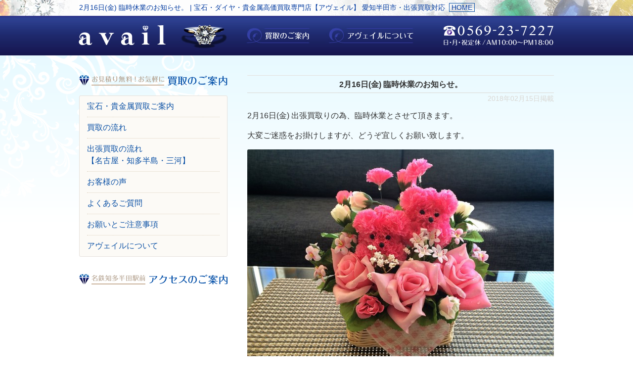

--- FILE ---
content_type: text/html; charset=UTF-8
request_url: http://avail-dia.jp/2018/02/15/2%E6%9C%8816%E6%97%A5%E9%87%91-%E8%87%A8%E6%99%82%E4%BC%91%E6%A5%AD%E3%81%AE%E3%81%8A%E7%9F%A5%E3%82%89%E3%81%9B%E3%80%82/
body_size: 29156
content:
<!DOCTYPE html>
<!--[if lt IE 7]><html class="no-js lt-ie9 lt-ie8 lt-ie7" lang="ja"><![endif]-->
<!--[if IE 7]><html class="no-js lt-ie9 lt-ie8" lang="ja"><![endif]-->
<!--[if IE 8]><html class="no-js lt-ie9" lang="ja"><![endif]-->
<!--[if gt IE 8]><!--><html class="no-js" lang="ja"><!--<![endif]-->
<head>
<meta charset="UTF-8" />
<meta http-equiv="X-UA-Compatible" content="IE=edge,chrome=1">
<meta name="viewport" content="width=device-width, initial-scale=1.0">
<meta name="viewport" content="width=1024">
<meta name="viewport" content="width=device-width,initial-scale=1.0,minimum-scale=1.0,maximum-scale=1.0">
<title>2月16日(金) 臨時休業のお知らせ。宝石・ダイヤ・貴金属高価買取専門店【アヴェイル】 愛知半田市・出張買取対応 | 宝石・ダイヤ・貴金属高価買取専門店【アヴェイル】 愛知半田市・出張買取対応</title>
<link rel="profile" href="http://gmpg.org/xfn/11" />
<link rel="pingback" href="http://avail-dia.jp/xmlrpc.php" />
<!--[if IE]><script src="http://html5shiv.googlecode.com/svn/trunk/html5.js"></script><![endif]-->
<link rel='dns-prefetch' href='//fonts.googleapis.com' />
<link rel='dns-prefetch' href='//s.w.org' />
<link rel="alternate" type="application/rss+xml" title="宝石・ダイヤ・貴金属高価買取専門店【アヴェイル】 愛知半田市・出張買取対応 &raquo; フィード" href="http://avail-dia.jp/feed/" />
<link rel="alternate" type="application/rss+xml" title="宝石・ダイヤ・貴金属高価買取専門店【アヴェイル】 愛知半田市・出張買取対応 &raquo; コメントフィード" href="http://avail-dia.jp/comments/feed/" />
		<script type="text/javascript">
			window._wpemojiSettings = {"baseUrl":"https:\/\/s.w.org\/images\/core\/emoji\/11.2.0\/72x72\/","ext":".png","svgUrl":"https:\/\/s.w.org\/images\/core\/emoji\/11.2.0\/svg\/","svgExt":".svg","source":{"concatemoji":"http:\/\/avail-dia.jp\/wp-includes\/js\/wp-emoji-release.min.js?ver=5.1.21"}};
			!function(e,a,t){var n,r,o,i=a.createElement("canvas"),p=i.getContext&&i.getContext("2d");function s(e,t){var a=String.fromCharCode;p.clearRect(0,0,i.width,i.height),p.fillText(a.apply(this,e),0,0);e=i.toDataURL();return p.clearRect(0,0,i.width,i.height),p.fillText(a.apply(this,t),0,0),e===i.toDataURL()}function c(e){var t=a.createElement("script");t.src=e,t.defer=t.type="text/javascript",a.getElementsByTagName("head")[0].appendChild(t)}for(o=Array("flag","emoji"),t.supports={everything:!0,everythingExceptFlag:!0},r=0;r<o.length;r++)t.supports[o[r]]=function(e){if(!p||!p.fillText)return!1;switch(p.textBaseline="top",p.font="600 32px Arial",e){case"flag":return s([55356,56826,55356,56819],[55356,56826,8203,55356,56819])?!1:!s([55356,57332,56128,56423,56128,56418,56128,56421,56128,56430,56128,56423,56128,56447],[55356,57332,8203,56128,56423,8203,56128,56418,8203,56128,56421,8203,56128,56430,8203,56128,56423,8203,56128,56447]);case"emoji":return!s([55358,56760,9792,65039],[55358,56760,8203,9792,65039])}return!1}(o[r]),t.supports.everything=t.supports.everything&&t.supports[o[r]],"flag"!==o[r]&&(t.supports.everythingExceptFlag=t.supports.everythingExceptFlag&&t.supports[o[r]]);t.supports.everythingExceptFlag=t.supports.everythingExceptFlag&&!t.supports.flag,t.DOMReady=!1,t.readyCallback=function(){t.DOMReady=!0},t.supports.everything||(n=function(){t.readyCallback()},a.addEventListener?(a.addEventListener("DOMContentLoaded",n,!1),e.addEventListener("load",n,!1)):(e.attachEvent("onload",n),a.attachEvent("onreadystatechange",function(){"complete"===a.readyState&&t.readyCallback()})),(n=t.source||{}).concatemoji?c(n.concatemoji):n.wpemoji&&n.twemoji&&(c(n.twemoji),c(n.wpemoji)))}(window,document,window._wpemojiSettings);
		</script>
		<style type="text/css">
img.wp-smiley,
img.emoji {
	display: inline !important;
	border: none !important;
	box-shadow: none !important;
	height: 1em !important;
	width: 1em !important;
	margin: 0 .07em !important;
	vertical-align: -0.1em !important;
	background: none !important;
	padding: 0 !important;
}
</style>
	<link rel='stylesheet' id='wp-block-library-css'  href='http://avail-dia.jp/wp-includes/css/dist/block-library/style.min.css?ver=5.1.21' type='text/css' media='all' />
<link rel='stylesheet' id='contact-form-7-css'  href='http://avail-dia.jp/wp-content/plugins/contact-form-7/includes/css/styles.css?ver=3.9.1' type='text/css' media='all' />
<link rel='stylesheet' id='meteor-slides-css'  href='http://avail-dia.jp/wp-content/plugins/meteor-slides/css/meteor-slides.css?ver=1.0' type='text/css' media='all' />
<link rel='stylesheet' id='theme_stylesheet-css'  href='http://avail-dia.jp/wp-content/themes/rights_mo/style.css?ver=5.1.21' type='text/css' media='all' />
<link rel='stylesheet' id='google_fonts-css'  href='http://fonts.googleapis.com/css?family=Lato:300,900|Russo+One' type='text/css' media='all' />
<script type='text/javascript' src='https://ajax.googleapis.com/ajax/libs/prototype/1.7.1.0/prototype.js?ver=1.7.1'></script>
<script type='text/javascript' src='https://ajax.googleapis.com/ajax/libs/scriptaculous/1.9.0/scriptaculous.js?ver=1.9.0'></script>
<script type='text/javascript' src='https://ajax.googleapis.com/ajax/libs/scriptaculous/1.9.0/effects.js?ver=1.9.0'></script>
<script type='text/javascript' src='http://avail-dia.jp/wp-content/plugins/lightbox-2/lightbox.js?ver=1.8'></script>
<script type='text/javascript' src='http://avail-dia.jp/wp-includes/js/jquery/jquery.js?ver=1.12.4'></script>
<script type='text/javascript' src='http://avail-dia.jp/wp-includes/js/jquery/jquery-migrate.min.js?ver=1.4.1'></script>
<script type='text/javascript' src='http://avail-dia.jp/wp-content/plugins/meteor-slides/js/jquery.cycle.all.js?ver=5.1.21'></script>
<script type='text/javascript' src='http://avail-dia.jp/wp-content/plugins/meteor-slides/js/jquery.metadata.v2.js?ver=5.1.21'></script>
<script type='text/javascript' src='http://avail-dia.jp/wp-content/plugins/meteor-slides/js/jquery.touchwipe.1.1.1.js?ver=5.1.21'></script>
<script type='text/javascript'>
/* <![CDATA[ */
var meteorslidessettings = {"meteorslideshowspeed":"3000","meteorslideshowduration":"2000","meteorslideshowheight":"279","meteorslideshowwidth":"960","meteorslideshowtransition":"fade"};
/* ]]> */
</script>
<script type='text/javascript' src='http://avail-dia.jp/wp-content/plugins/meteor-slides/js/slideshow.js?ver=5.1.21'></script>
<link rel='https://api.w.org/' href='http://avail-dia.jp/wp-json/' />
<link rel="EditURI" type="application/rsd+xml" title="RSD" href="http://avail-dia.jp/xmlrpc.php?rsd" />
<link rel="wlwmanifest" type="application/wlwmanifest+xml" href="http://avail-dia.jp/wp-includes/wlwmanifest.xml" /> 
<link rel='prev' title='1月9日(火) 臨時休業のお知らせ。' href='http://avail-dia.jp/2018/01/06/1%e6%9c%889%e6%97%a5%e7%81%ab-%e8%87%a8%e6%99%82%e4%bc%91%e6%a5%ad%e3%81%ae%e3%81%8a%e7%9f%a5%e3%82%89%e3%81%9b%e3%80%82/' />
<link rel='next' title='3月16日(金) 臨時休業のお知らせ。' href='http://avail-dia.jp/2018/03/14/3%e6%9c%8816%e6%97%a5%e9%87%91-%e8%87%a8%e6%99%82%e4%bc%91%e6%a5%ad%e3%81%ae%e3%81%8a%e7%9f%a5%e3%82%89%e3%81%9b%e3%80%82/' />
<meta name="generator" content="WordPress 5.1.21" />
<link rel='shortlink' href='http://avail-dia.jp/?p=1006' />
<link rel="alternate" type="application/json+oembed" href="http://avail-dia.jp/wp-json/oembed/1.0/embed?url=http%3A%2F%2Favail-dia.jp%2F2018%2F02%2F15%2F2%25e6%259c%258816%25e6%2597%25a5%25e9%2587%2591-%25e8%2587%25a8%25e6%2599%2582%25e4%25bc%2591%25e6%25a5%25ad%25e3%2581%25ae%25e3%2581%258a%25e7%259f%25a5%25e3%2582%2589%25e3%2581%259b%25e3%2580%2582%2F" />
<link rel="alternate" type="text/xml+oembed" href="http://avail-dia.jp/wp-json/oembed/1.0/embed?url=http%3A%2F%2Favail-dia.jp%2F2018%2F02%2F15%2F2%25e6%259c%258816%25e6%2597%25a5%25e9%2587%2591-%25e8%2587%25a8%25e6%2599%2582%25e4%25bc%2591%25e6%25a5%25ad%25e3%2581%25ae%25e3%2581%258a%25e7%259f%25a5%25e3%2582%2589%25e3%2581%259b%25e3%2580%2582%2F&#038;format=xml" />

	<!-- begin lightbox scripts -->
	<script type="text/javascript">
    //<![CDATA[
    document.write('<link rel="stylesheet" href="http://avail-dia.jp/wp-content/plugins/lightbox-2/Themes/Black/lightbox.css" type="text/css" media="screen" />');
    //]]>
    </script>
	<!-- end lightbox scripts -->
<style>
.post-meta a, .post-content a, .widget a { color: #0a50a5; }
</style>
	
<!-- All in One SEO Pack 2.1 by Michael Torbert of Semper Fi Web Design[617,683] -->
<meta name="description" content="2月16日(金) 出張買取りの為、臨時休業とさせて頂きます。 大変ご迷惑をお掛けしますが、どうぞ宜しくお願い致します。" />

<link rel="canonical" href="http://avail-dia.jp/2018/02/15/2%e6%9c%8816%e6%97%a5%e9%87%91-%e8%87%a8%e6%99%82%e4%bc%91%e6%a5%ad%e3%81%ae%e3%81%8a%e7%9f%a5%e3%82%89%e3%81%9b%e3%80%82/" />
<!-- /all in one seo pack -->
<style type="text/css" media="screen">body{position:relative}#dynamic-to-top{display:none;overflow:hidden;width:auto;z-index:90;position:fixed;bottom:20px;right:20px;top:auto;left:auto;font-family:sans-serif;font-size:1em;color:#fff;text-decoration:none;padding:17px 16px;border:1px solid #000;background:#272727;-webkit-background-origin:border;-moz-background-origin:border;-icab-background-origin:border;-khtml-background-origin:border;-o-background-origin:border;background-origin:border;-webkit-background-clip:padding-box;-moz-background-clip:padding-box;-icab-background-clip:padding-box;-khtml-background-clip:padding-box;-o-background-clip:padding-box;background-clip:padding-box;-webkit-box-shadow:0 1px 3px rgba( 0, 0, 0, 0.4 ), inset 0 0 0 1px rgba( 0, 0, 0, 0.2 ), inset 0 1px 0 rgba( 255, 255, 255, .4 ), inset 0 10px 10px rgba( 255, 255, 255, .1 );-ms-box-shadow:0 1px 3px rgba( 0, 0, 0, 0.4 ), inset 0 0 0 1px rgba( 0, 0, 0, 0.2 ), inset 0 1px 0 rgba( 255, 255, 255, .4 ), inset 0 10px 10px rgba( 255, 255, 255, .1 );-moz-box-shadow:0 1px 3px rgba( 0, 0, 0, 0.4 ), inset 0 0 0 1px rgba( 0, 0, 0, 0.2 ), inset 0 1px 0 rgba( 255, 255, 255, .4 ), inset 0 10px 10px rgba( 255, 255, 255, .1 );-o-box-shadow:0 1px 3px rgba( 0, 0, 0, 0.4 ), inset 0 0 0 1px rgba( 0, 0, 0, 0.2 ), inset 0 1px 0 rgba( 255, 255, 255, .4 ), inset 0 10px 10px rgba( 255, 255, 255, .1 );-khtml-box-shadow:0 1px 3px rgba( 0, 0, 0, 0.4 ), inset 0 0 0 1px rgba( 0, 0, 0, 0.2 ), inset 0 1px 0 rgba( 255, 255, 255, .4 ), inset 0 10px 10px rgba( 255, 255, 255, .1 );-icab-box-shadow:0 1px 3px rgba( 0, 0, 0, 0.4 ), inset 0 0 0 1px rgba( 0, 0, 0, 0.2 ), inset 0 1px 0 rgba( 255, 255, 255, .4 ), inset 0 10px 10px rgba( 255, 255, 255, .1 );box-shadow:0 1px 3px rgba( 0, 0, 0, 0.4 ), inset 0 0 0 1px rgba( 0, 0, 0, 0.2 ), inset 0 1px 0 rgba( 255, 255, 255, .4 ), inset 0 10px 10px rgba( 255, 255, 255, .1 );-webkit-border-radius:30px;-moz-border-radius:30px;-icab-border-radius:30px;-khtml-border-radius:30px;border-radius:30px}#dynamic-to-top:hover{background:#4e9c9c;background:#272727 -webkit-gradient( linear, 0% 0%, 0% 100%, from( rgba( 255, 255, 255, .2 ) ), to( rgba( 0, 0, 0, 0 ) ) );background:#272727 -webkit-linear-gradient( top, rgba( 255, 255, 255, .2 ), rgba( 0, 0, 0, 0 ) );background:#272727 -khtml-linear-gradient( top, rgba( 255, 255, 255, .2 ), rgba( 0, 0, 0, 0 ) );background:#272727 -moz-linear-gradient( top, rgba( 255, 255, 255, .2 ), rgba( 0, 0, 0, 0 ) );background:#272727 -o-linear-gradient( top, rgba( 255, 255, 255, .2 ), rgba( 0, 0, 0, 0 ) );background:#272727 -ms-linear-gradient( top, rgba( 255, 255, 255, .2 ), rgba( 0, 0, 0, 0 ) );background:#272727 -icab-linear-gradient( top, rgba( 255, 255, 255, .2 ), rgba( 0, 0, 0, 0 ) );background:#272727 linear-gradient( top, rgba( 255, 255, 255, .2 ), rgba( 0, 0, 0, 0 ) );cursor:pointer}#dynamic-to-top:active{background:#272727;background:#272727 -webkit-gradient( linear, 0% 0%, 0% 100%, from( rgba( 0, 0, 0, .3 ) ), to( rgba( 0, 0, 0, 0 ) ) );background:#272727 -webkit-linear-gradient( top, rgba( 0, 0, 0, .1 ), rgba( 0, 0, 0, 0 ) );background:#272727 -moz-linear-gradient( top, rgba( 0, 0, 0, .1 ), rgba( 0, 0, 0, 0 ) );background:#272727 -khtml-linear-gradient( top, rgba( 0, 0, 0, .1 ), rgba( 0, 0, 0, 0 ) );background:#272727 -o-linear-gradient( top, rgba( 0, 0, 0, .1 ), rgba( 0, 0, 0, 0 ) );background:#272727 -ms-linear-gradient( top, rgba( 0, 0, 0, .1 ), rgba( 0, 0, 0, 0 ) );background:#272727 -icab-linear-gradient( top, rgba( 0, 0, 0, .1 ), rgba( 0, 0, 0, 0 ) );background:#272727 linear-gradient( top, rgba( 0, 0, 0, .1 ), rgba( 0, 0, 0, 0 ) )}#dynamic-to-top,#dynamic-to-top:active,#dynamic-to-top:focus,#dynamic-to-top:hover{outline:none}#dynamic-to-top span{display:block;overflow:hidden;width:14px;height:12px;background:url( http://avail-dia.jp/wp-content/plugins/dynamic-to-top/css/images/up.png )no-repeat center center}</style>	<style type="text/css">
			#site-title a,
		#site-description {
			color: #003aa0 !important;
		}
		</style>
	<style type="text/css" id="custom-background-css">
body.custom-background { background-color: #ffffff; }
</style>
	</head>

<body class="post-template-default single single-post postid-1006 single-format-standard custom-background left-sidebar">



<script>
  (function(i,s,o,g,r,a,m){i['GoogleAnalyticsObject']=r;i[r]=i[r]||function(){
  (i[r].q=i[r].q||[]).push(arguments)},i[r].l=1*new Date();a=s.createElement(o),
  m=s.getElementsByTagName(o)[0];a.async=1;a.src=g;m.parentNode.insertBefore(a,m)
  })(window,document,'script','//www.google-analytics.com/analytics.js','ga');

  ga('create', 'UA-4475059-20', 'auto');
  ga('send', 'pageview');

</script>



<div id="fb-root"></div>
<script>(function(d, s, id) {
  var js, fjs = d.getElementsByTagName(s)[0];
  if (d.getElementById(id)) return;
  js = d.createElement(s); js.id = id;
  js.src = "//connect.facebook.net/ja_JP/sdk.js#xfbml=1&appId=109471942472442&version=v2.0";
  fjs.parentNode.insertBefore(js, fjs);
}(document, 'script', 'facebook-jssdk'));</script>



	<div id="page">

		<header id="header" class="row" role="banner">

			<div class="c12">
				<div id="mobile-menu">
					<a href="#" class="left-menu"><i class="icon-reorder"></i></a>
					<a style="width:40px;" href="#"><i class="icon-search"></i></a>
				</div>
				<div id="drop-down-search"><form role="search" method="get" class="search-form" action="http://avail-dia.jp/">
				<label>
					<span class="screen-reader-text">検索:</span>
					<input type="search" class="search-field" placeholder="検索&hellip;" value="" name="s" />
				</label>
				<input type="submit" class="search-submit" value="検索" />
			</form></div>

			<div class="top_line"><!--追記-->
			<div class="w960"><!--追記-->
				<div class="header-wrap">
					<h1 id="site-title"><a href="http://avail-dia.jp/" title="宝石・ダイヤ・貴金属高価買取専門店【アヴェイル】 愛知半田市・出張買取対応" rel="home">2月16日(金) 臨時休業のお知らせ。 | 宝石・ダイヤ・貴金属高価買取専門店【アヴェイル】 愛知半田市・出張買取対応&nbsp;&nbsp;<span style="display:inline;border:1px solid #0a50a5;padding-left:4px;padding-right:4px;">HOME</span></a></h1><br style="clear: both;" />
					<div class="head_tel">Tel 0569-23‐7227</div>
				</div>
			</div><!--追記-->
			
			
			
			</div><!--追記-->
			
			<h2 id="site-description"><a href="http://avail-dia.jp" title="宝石・貴金属高価買取 | 愛知県知多半田駅前・アヴェイル"><span>宝石商ならではの安心と納得査定・碧南・常滑・東海市</span></a></h2>
			


				

				<nav id="site-navigation" role="navigation">
				<div class="w960"><!--追記-->
					<h3 class="screen-reader-text">Main menu</h3>
					<a class="screen-reader-text" href="#primary" title="Skip to content">Skip to content</a>
					<!--<div class="menu"><ul>
<li class="page_item page-item-79"><a href="http://avail-dia.jp/access/">アクセスのご案内【名鉄知多半田駅前】</a></li>
<li class="page_item page-item-83"><a href="http://avail-dia.jp/site_map/">サイト案内</a></li>
<li class="page_item page-item-85"><a href="http://avail-dia.jp/kojin/">個人情報保護方針</a></li>
<li class="page_item page-item-752"><a href="http://avail-dia.jp/flow_01/">宝石・ダイヤ・貴金属出張買取の流れ</a></li>
<li class="page_item page-item-34"><a href="http://avail-dia.jp/kaitori/">宝石・貴金属買取のご案内</a></li>
<li class="page_item page-item-77"><a href="http://avail-dia.jp/about/">宝石・貴金属買取専門店「アヴェイル」について</a></li>
<li class="page_item page-item-73"><a href="http://avail-dia.jp/flow/">買取の流れ</a></li>
</ul></div>
-->
					<div class="menu">
					
					<ul>
					<li class="head_1_1"><a href="http://avail-dia.jp" title="宝石・貴金属高価買取 | 碧南市・高浜市・西尾市・蒲郡市・刈谷市・安城市・岡崎市・常滑市・知多市・東海市・大府市からもすぐ近く"><span>トップページ</span></a></li>
					<!--<li class="head_1_des">宝石商ならではの安心と納得査定・碧南・常滑・東海市</li>-->
					<li class="head_1_2"><a href="http://avail-dia.jp/kaitori/" title="宝石・貴金属買取について"><span>宝石・貴金属買取について</span></a></li>
					<li class="head_1_3"><a href="http://avail-dia.jp/about/" title="アヴェイルについて"><span>アヴェイルについて</span></a></li>
					</ul>
					
					</div>
					
					
				</div><!--追記-->
				</nav><!-- #site-navigation -->



			</div><!-- .c12 -->

		</header><!-- #header .row -->

		
		
		
				
	

	
		
	<div class="w960"><!--追記-->
		<main id="main" class="row">
			<div id="left-nav"></div>
	<div id="primary" class="c8" style="float: right;">
		
		
		
		
		

		
			
	<article id="post-1006" class="post-1006 post type-post status-publish format-standard hentry category-info">
	    	<!--<h3 class="post-category"><a href="http://avail-dia.jp/category/info/" rel="category tag">お知らせ</a></h3>-->
		<h1 class="entry-title">
					2月16日(金) 臨時休業のお知らせ。			</h1>

	<h2 class="entry-meta">
		<span class="author vcard"><a class="url fn n" href="http://avail-dia.jp/author/abe/" title="Posts by abe" rel="author">abe</a></span>&nbsp;<time class="published updated" datetime="2018-02-15">2018年02月15日掲載</time>	</h2>

	    <div class="entry-content">
		    <p>2月16日(金) 出張買取りの為、臨時休業とさせて頂きます。</p>
<p>大変ご迷惑をお掛けしますが、どうぞ宜しくお願い致します。</p>
<p><a href="http://avail-dia.jp/wp-content/uploads/2015/11/image.jpeg" rel="lightbox[1006]"><img src="http://avail-dia.jp/wp-content/uploads/2015/11/image.jpeg" alt="image" width="620" height="465" class="aligncenter size-full wp-image-818" srcset="http://avail-dia.jp/wp-content/uploads/2015/11/image.jpeg 620w, http://avail-dia.jp/wp-content/uploads/2015/11/image-300x225.jpeg 300w, http://avail-dia.jp/wp-content/uploads/2015/11/image-250x187.jpeg 250w" sizes="(max-width: 620px) 100vw, 620px" /></a></p>
	    </div><!-- .entry-content -->

	    	<footer class="entry">
	    	</footer><!-- .entry -->	</article><!-- #post-1006 -->
			<!--<div id="posts-pagination">
				<h3 class="screen-reader-text">Post navigation</h3>
									<div class="previous fl"><a href="http://avail-dia.jp/2018/01/06/1%e6%9c%889%e6%97%a5%e7%81%ab-%e8%87%a8%e6%99%82%e4%bc%91%e6%a5%ad%e3%81%ae%e3%81%8a%e7%9f%a5%e3%82%89%e3%81%9b%e3%80%82/" rel="prev">&larr; 1月9日(火) 臨時休業のお知らせ。</a></div>
					<div class="next fr"><a href="http://avail-dia.jp/2018/03/14/3%e6%9c%8816%e6%97%a5%e9%87%91-%e8%87%a8%e6%99%82%e4%bc%91%e6%a5%ad%e3%81%ae%e3%81%8a%e7%9f%a5%e3%82%89%e3%81%9b%e3%80%82/" rel="next">3月16日(金) 臨時休業のお知らせ。 &rarr;</a></div>
							</div>--><!-- #posts-pagination -->
	
	
	
<br style="clear: both;" /><div class="panks">
    <!-- Breadcrumb NavXT 5.1.1 -->
<span typeof="v:Breadcrumb"><a rel="v:url" property="v:title" title="Go to 宝石・ダイヤ・貴金属高価買取専門店【アヴェイル】 愛知半田市・出張買取対応." href="http://avail-dia.jp" class="home">HOME</a></span> &gt; <span typeof="v:Breadcrumb"><a rel="v:url" property="v:title" title="Go to the お知らせ category archives." href="http://avail-dia.jp/category/info/" class="taxonomy category">お知らせ</a></span> &gt; <span typeof="v:Breadcrumb"><span property="v:title">2月16日(金) 臨時休業のお知らせ。</span></span></div>
			
<div class="back_page"><a href="JavaScript:history.go(-1)" style="color:#d00000;"><span>前のページへ戻る</span></a></div>
			

				<div id="comments">
	
	
			<!--<p class="nocomments">Comments are closed.</p>-->
	
	
</div><!-- #comments -->
		
	</div><!-- #primary.c8 -->

				<div id="secondary" class="c4" role="complementary">

		<div id="sidebar-one">

			<aside id="text-3" class="widget widget_text">			<div class="textwidget"><img src="http://avail-kaitori.sakura.ne.jp/wp-content/uploads/2014/08/side_kaitori.png" alt="宝石・貴金属の買取について" width="300" height="21" />

<div class="block_waku_side">
<ul class="side_menu_2">
<li><a href="http://avail-dia.jp/kaitori/" title="宝石・貴金属買取のご案内">宝石・貴金属買取ご案内</a></li>
<li><a href="http://avail-dia.jp/flow/" title="買取の流れ">買取の流れ</a></li>
<li><a href="http://avail-dia.jp/flow_01/" title="出張買取の流れ【名古屋・知多・三河】">出張買取の流れ<br />【名古屋・知多半島・三河】</a></li>
<li><a href="http://avail-dia.jp/category/voice/" title="お客様の声">お客様の声</a></li>
<li><a href="http://avail-dia.jp/category/faq/" title="よくあるご質問">よくあるご質問</a></li>
<li><a href="http://avail-dia.jp/category/more_info/" title="お願いとご注意事項">お願いとご注意事項</a></li>
<li style="border-bottom:0px;padding-bottom:0px;margin-bottom:0px;"><a href="http://avail-dia.jp/about/" title="アヴェイルについて">アヴェイルについて</a></li></ul>
</div></div>
		</aside><aside id="text-2" class="widget widget_text">			<div class="textwidget"><img src="http://avail-kaitori.sakura.ne.jp/wp-content/uploads/2014/08/side_access.png" alt="名鉄知多半田駅前地図" width="300" height="21" />

<div class="google-maps">
<iframe src="https://www.google.com/maps/embed?pb=!1m18!1m12!1m3!1d3272.4675417313097!2d136.92424791599592!3d34.89471468030862!2m3!1f0!2f0!3f0!3m2!1i1024!2i768!4f13.1!3m3!1m2!1s0x600485b4b2af9d31%3A0x1043720bbe712c8b!2z44CSNDc1LTA4NTcg5oSb55-l55yM5Y2K55Sw5biC5bqD5bCP6Lev55S677yR77yV77yR4oiS77yR77yX!5e0!3m2!1sja!2sjp!4v1557884297921!5m2!1sja!2sjp" frameborder="0" style="border:0" allowfullscreen></iframe>
</div>

<ul class="side_menu">
<li><span class="ic_1"><a href="http://avail-dia.jp/access/">アクセス詳細<br />＊常滑・大府・東海市からすぐ近くです</a></span></li>
</ul></div>
		</aside><aside id="text-4" class="widget widget_text">			<div class="textwidget"><img src="http://avail-dia.jp/wp-content/uploads/2021/05/side_blog_2021.png" alt="お知らせとブログ" width="300" height="21" />

<div class="side_blog">


<div style="padding-bottom:9px;">
<a href="http://avail-dia.jp/2026/01/07/2026%e5%b9%b4%e3%82%82%e3%82%88%e3%82%8d%e3%81%97%e3%81%8f%e3%81%8a%e9%a1%98%e3%81%84%e3%81%84%e3%81%9f%e3%81%97%e3%81%be%e3%81%99%e2%99%aa/"><img src="http://avail-dia.jp/wp-content/plugins/qf-getthumb-wb/default_image.png" /></a><a href="http://avail-dia.jp/2026/01/07/2026%e5%b9%b4%e3%82%82%e3%82%88%e3%82%8d%e3%81%97%e3%81%8f%e3%81%8a%e9%a1%98%e3%81%84%e3%81%84%e3%81%9f%e3%81%97%e3%81%be%e3%81%99%e2%99%aa/"><strong>2026年もよろしくお願いいたします♪</strong></a><br /><span style="color:#aaaaaa;font-size:0.95em;">2026年1月07日掲載</span></div>


</div>

<ul class="side_menu">
<li class="m_1"><span class="ic_1"><a href="http://avail-dia.jp/category/info/">お知らせ一覧</a></span></li>
<!--<li class="m_2"><span class="ic_1"><a href="http://avail-dia.jp/category/blog/">スタッフブログ一覧</a></span></li>-->
</ul></div>
		</aside><aside id="text-6" class="widget widget_text">			<div class="textwidget"><div class="block_waku_side" style="margin-top:35px;color:#7B9CAF;">
<ul class="side_menu_2">
<li style="text-align:center;font-weight:bold;">ご来店実績地域</li>
<li><strong>三河</strong>：碧南市・高浜市・西尾市・蒲郡市・刈谷市・安城市・岡崎市</li>
<li style="border-bottom:0px;padding-bottom:0px;margin-bottom:0px;"><strong>知多半島</strong>：常滑市・知多市・東海市・大府市・半田市</li>
</ul>
</div></div>
		</aside>
		</div><!-- #sidebar-one -->

	</div><!-- #secondary.widget-area -->
	
	</main> <!-- #main.row -->
</div><!--追記-->

</div> <!-- #page.grid -->



<div class="sukima">&nbsp;</div>

<footer id="footer" role="contentinfo">



<div class="w960"><!--追記-->
	<div class="c8 rights_p">
	
	<p style="color:#4d6ab6;">宝石と貴金属の高価買取・avail [アヴェイル] 愛知県知多半島半田市・名鉄知多半田駅前<br />
お売りください、あなたの宝石と貴金属・宝石商直営店ならではの安心と納得査定<br />
碧南・高浜・西尾・蒲郡・刈谷・安城・岡崎・常滑・大府・東海市からもすぐ近くです</p>

<p>買取品目：<br />
ダイヤモンド・ルビー・エメラルド・サファイア・翡翠・珊瑚・アレキサンドライト・ブラックオパール・タンザナイト等の宝石、金・プラチナ・銀・記念金貨等の貴金属</p>
	
	<p>古物商愛知県公安委員会第542771503000号<br />適格請求書発行事業者登録番号：T8180001118709</p>
	
	<p>〒475-0857　愛知県半田市広小路町151番地の17・さくらビル1F<br />株式会社 中央貴金属</p>
	<p>Tel&nbsp;0569-23-7227<!--　<a href="http://avail-dia.jp/mail/">&raquo;&nbsp;メールでのお問い合わせ</a></p> -->
	

	
	<p>│&nbsp;<a href="http://avail-dia.jp/category/link/">リンク</a>&nbsp;│&nbsp;<a href="http://avail-dia.jp/site_map/">サイト案内</a>&nbsp;│&nbsp;<a href="http://avail-dia.jp/kojin/">個人情報保護方針</a>&nbsp;│</p>
	
	<div style="margin-top:19px;margin-bottom:13px;" class="fb-like" data-colorscheme="dark" data-width="289px" data-layout="standard" data-action="like" data-show-faces="true" data-share="true">&nbsp;</div>
	
	<p style="margin-top:0px; font-size:0.8em;">Copyright &copy; 2026 <a href="http://avail-dia.jp/">avail</a> &amp; <a href="http://www.rights-web.net">Right Stuff</a> All Rights Reserved.</p>
	
	</div><br style="clear: both;" />

	
</div><!--w960追記-->


<!--
	<div class="top_line">
		
    <div class="w960">
	<div id="footer-content">

		<div class="row">

			<p class="copyright c12">
				<span>Copyright &copy; 2026 <a href="http://avail-dia.jp/">宝石・ダイヤ・貴金属高価買取専門店【アヴェイル】 愛知半田市・出張買取対応</a> All Rights Reserved.</span>
			</p>
			
		</div>

	</div>
	</div>
	</div>
-->


</footer><!-- #footer -->







<script type='text/javascript' src='http://avail-dia.jp/wp-content/plugins/contact-form-7/includes/js/jquery.form.min.js?ver=3.51.0-2014.06.20'></script>
<script type='text/javascript'>
/* <![CDATA[ */
var _wpcf7 = {"loaderUrl":"http:\/\/avail-dia.jp\/wp-content\/plugins\/contact-form-7\/images\/ajax-loader.gif","sending":"\u9001\u4fe1\u4e2d ..."};
/* ]]> */
</script>
<script type='text/javascript' src='http://avail-dia.jp/wp-content/plugins/contact-form-7/includes/js/scripts.js?ver=3.9.1'></script>
<script type='text/javascript' src='http://avail-dia.jp/wp-includes/js/comment-reply.min.js?ver=5.1.21'></script>
<script type='text/javascript' src='http://avail-dia.jp/wp-content/themes/rights_mo/library/js/harvey.js?ver=5.1.21'></script>
<script type='text/javascript' src='http://avail-dia.jp/wp-content/themes/rights_mo/library/js/theme.js?ver=5.1.21'></script>
<script type='text/javascript' src='http://avail-dia.jp/wp-content/plugins/dynamic-to-top/js/libs/jquery.easing.js?ver=1.3'></script>
<script type='text/javascript'>
/* <![CDATA[ */
var mv_dynamic_to_top = {"text":"0","version":"0","min":"200","speed":"1000","easing":"easeInOutExpo","margin":"20"};
/* ]]> */
</script>
<script type='text/javascript' src='http://avail-dia.jp/wp-content/plugins/dynamic-to-top/js/dynamic.to.top.min.js?ver=3.4.2'></script>
<script type='text/javascript' src='http://avail-dia.jp/wp-includes/js/wp-embed.min.js?ver=5.1.21'></script>
</body>
</html>

--- FILE ---
content_type: text/css
request_url: http://avail-dia.jp/wp-content/themes/rights_mo/style.css?ver=5.1.21
body_size: 61818
content:
/*
Theme Name: rights_mo
Theme URI: 
Author: rights
Author URI: http://www.rights-web.net
*/

/* =Normalize.css v2.1.0 by Nicolas Gallagher - http://necolas.github.com/normalize.css/
-------------------------------------------------------------- */
article,aside,details,figcaption,figure,footer,header,hgroup,main,nav,section,summary{display:block}
audio,canvas,video{display:inline-block}
audio:not([controls]){display:none;height:0}
[hidden]{display:none}
html{font-family:sans-serif;-webkit-text-size-adjust:100%;-ms-text-size-adjust:100%}
body{margin:0}
a:focus{outline:thin dotted}
a:active,a:hover{outline:0}
/*h1{font-size:2em;margin:0.67em 0}*/
abbr[title]{border-bottom:1px dotted}
b,strong{font-weight:bold}
dfn{font-style:italic}
hr{-moz-box-sizing:content-box;box-sizing:content-box;height:0}
mark{background:#ff0;color:#000}
code,kbd,pre,samp{font-family:monospace, serif;font-size:1em}
pre{white-space:pre-wrap}
q{quotes:"\201C" "\201D" "\2018" "\2019"}
small{font-size:80%}
sub,sup{font-size:75%;line-height:0;position:relative;vertical-align:baseline}
sup{top:-0.5em}
sub{bottom:-0.25em}
img{border:0}
svg:not(:root){overflow:hidden}
figure{margin:0}
fieldset{border:1px solid #c0c0c0;margin:0 2px;padding:0.35em 0.625em 0.75em}
legend{border:0;padding:0}
button,input,select,textarea{font-family:inherit;font-size:100%;margin:0}
button,input{line-height:normal}
button,select{text-transform:none}
button,html input[type="button"],input[type="reset"],input[type="submit"]{-webkit-appearance:button;cursor:pointer}
button[disabled],html input[disabled]{cursor:default}
input[type="checkbox"],input[type="radio"]{box-sizing:border-box;padding:0}
input[type="search"]{-webkit-appearance:textfield;-moz-box-sizing:content-box;-webkit-box-sizing:content-box;box-sizing:content-box}
input[type="search"]::-webkit-search-cancel-button,input[type="search"]::-webkit-search-decoration{-webkit-appearance:none}
button::-moz-focus-inner,input::-moz-focus-inner{border:0;padding:0}
textarea{overflow:auto;vertical-align:top}
table{border-collapse:collapse;border-spacing:0}

/* =Clearfix by Nicolas Gallagher
-------------------------------------------------------------- */
.row:before,.row:after,.clearfix:before,.clearfix:after{content:'';display:table;}
.row:after,.clearfix:after{clear:both;}
.row,.clearfix{zoom:1;}

/* =Gridiculous
-------------------------------------------------------------- */
*{-webkit-box-sizing:border-box;-moz-box-sizing:border-box;-ms-box-sizing:border-box;box-sizing:border-box;word-wrap:break-word}
/*body{font-size:100%;line-height:1.6875}*/
body{font-size:100%;line-height:1.5}
.grid{margin:0 auto;max-width:1000px;min-width:320px;width:100%}
img{max-width:100%;height:auto}
.wfull{width:100%;max-width:1000px}
.w320{max-width:320px}
.w640{max-width:640px}
.w960{margin:0 auto 0 auto; max-width:1000px}
.row{width:100%;margin-bottom:0px}
.row .row{width:auto;margin:0 -20px}
.c1{width:8.33%}
.c2{width:16.66%}
.c3{width:25%}
/*.c4{width:33.33%}*/
.c4{width:34%}
.c5{width:41.66%}
.c6{width:50%}
.c7{width:58.33%}
/*.c8{width:61.23%}*/
.c8{width:66%}
.c9{width:75%}
.c10{width:83.33%}
.c11{width:91.66%}
.c12,.w320 .c1,.w320 .c2,.w320 .c3,.w320 .c4,.w320 .c5,.w320 .c6,.w320 .c7,.w320 .c8,.w320 .c9,.w320 .c10,.w320 .c11,
.w640 .c1,.w640 .c2,.w640 .c3,.w640 .c4,.w640 .c5,.w640 .c6,.w640 .c7,.w640 .c8,.w640 .c9,.w640 .c10,.w640 .c11{width:100%}
.c1,.c2,.c3,.c5,.c6,.c7,.c9,.c10,.c11,.c12{min-height:1px;float:left;padding-left:0px;padding-right:0px;position:relative}
.c4,.c8{min-height:1px;float:left;padding-left:20px;padding-right:20px;position:relative}
.s1{margin-left:8.33%}
.s2{margin-left:16.66%}
.s3{margin-left:25%}
.s4{margin-left:33.33%}
.s5{margin-left:41.66%}
.s6{margin-left:50%}
.s7{margin-left:58.33%}
.s8{margin-left:66.66%}
.s9{margin-left:75%}
.s10{margin-left:83.33%}
.s11{margin-left:91.66%}
.end{float:right!important}

/*
 *  Font Awesome 3.0.2
 *  the iconic font designed for use with Twitter Bootstrap
 */
@font-face {
  font-family: 'FontAwesome';
  src: url("library/fonts/fontawesome-webfont.eot?v=3.0.1");
  src: url("library/fonts/fontawesome-webfont.eot?#iefix&v=3.0.1") format("embedded-opentype"), url("library/fonts/fontawesome-webfont.woff?v=3.0.1") format("woff"), url("library/fonts/fontawesome-webfont.ttf?v=3.0.1") format("truetype");
  font-weight: normal;
  font-style: normal;
}

/*  Font Awesome styles
    ------------------------------------------------------- */
[class^="icon-"],
[class*=" icon-"] {
  font-family: FontAwesome;
  font-weight: normal;
  font-style: normal;
  text-decoration: inherit;
  -webkit-font-smoothing: antialiased;
  /* sprites.less reset */
  display: inline;
  width: auto;
  height: auto;
  line-height: normal;
  vertical-align: baseline;
  background-image: none;
  background-position: 0% 0%;
  background-repeat: repeat;
  margin-top: 0;
}

[class^="icon-"]:before,
[class*=" icon-"]:before {
  text-decoration: inherit;
  display: inline-block;
  speak: none;
}

/* makes sure icons active on rollover in links */
a [class^="icon-"],
a [class*=" icon-"] {
  display: inline-block;
}

.icon-search:before { content: "\f021"; }
.icon-leaf:before { content: "\f022"; }
.icon-reorder:before { content: "\f023\0020MENU"; }
.icon-caret-down:before { content: "\f024"; }
.icon-caret-up:before { content: "\f025"; }
.icon-caret-right:before { content: "\f026"; }
.icon-quote-left:before { content: "\f027"; }


/* =rights
-------------------------------------------------------------- */

.red {color:#d00000;}

.home_tittle_sub {
text-align:center;
/*color:#003aa0;*/
border-top:1px dotted #B9A95F;
border-bottom:1px dotted #B9A95F;
padding:7px 0 7px 0;
margin-top:23px;
margin-bottom:28px;
}

.ic_1 {
	padding-left:20px;
	background-image: url(img/side_ic.png);
	background-position: left 3px;
	background-repeat: no-repeat;
}

.side_blog {
	margin:13px 0 0 0;
	padding:15px 15px 0px 15px;
	width:100%;
	height:auto;
	border: 1px solid #E5E1DC;
	background: #FCFAF6;
	-webkit-border-radius: 3px;
	-moz-border-radius: 3px;
	-ms-border-radius: 3px;
	border-radius: 3px;
}
.side_blog a img {
	margin:0px 0 7px 0;
	padding:0px 0px 0px 0px;
	width:100%;
	height:auto;
}

.home_cr {
line-height:100%;
font-size:15px;
margin:0px;
padding:19px 0 0 0;
border-top:1px dotted #d9ccb9;
}

ul.side_menu {
list-style-type:none;
margin:0 0 35px 0 !important;
padding:0 !important;
}

ul.side_menu li {
margin:0;
padding:9px 0 9px 0 !important;
	border-bottom-width: 1px;
	border-bottom-style: dotted;
	border-bottom-color: #d9ccb9;
}

ul.side_menu_2 {
list-style-type:none;
margin:0 0 0px 0 !important;
padding:0 !important;
}

ul.side_menu_2 li {
margin:0;
padding:9px 0 9px 0 !important;
	border-bottom-width: 1px;
	border-bottom-style: dotted;
	border-bottom-color: #d9ccb9;
}

.align_b1 {float:left;margin:6px 0 13px 0px;}
.align_b2 {float:left;margin:6px 10px 13px 10px;}
.align_b3 {float:left;margin:6px 0px 13px 0px;}
.b_all {max-width:620px;margin-left:auto;margin-right:auto;}

.kadomaru {
	-webkit-border-radius: 3px;
	-moz-border-radius: 3px;
	-ms-border-radius: 3px;
	border-radius: 3px;
}

.p_waku {
margin-bottom:9px;
padding:3px 5px 3px 5px;
color:#ffffff;
/*font-weight:bold;*/
	background:#d00000;
	-webkit-border-radius: 3px;
	-moz-border-radius: 3px;
	-ms-border-radius: 3px;
	border-radius: 3px;
}

.or_waku {
margin:20px 0 9px 0;
padding:4px 0 4px 0;
border-top:solid 1px #cccccc;
border-bottom:solid 1px #cccccc;
text-align: center;
clear: both;
}

.home_top_waku p {
	margin-top:0px;
	/*margin-bottom:35px;*/
	margin-bottom:0px;
	padding:0;
	line-height:100%;
	vertical-align:top;
}
.home_top_waku img {
	margin:0 auto 0 auto !important;
	padding:0;
	vertical-align:top;
}
.postid-2128 .home_top_waku {display:none;}

.home_top_down {
	margin-bottom:19px;
}

.top_info_l a:link,
.top_info_l a:visited
{color:#7B9CAF;text-decoration: none;}

.top_info_l a:hover,
.top_info_l a:active 
{ color:#d00000;text-decoration: none;}

.top_info_r a:link,
.top_info_r a:visited
{color:#7B9CAF;text-decoration: none;}

.top_info_r a:hover,
.top_info_r a:active 
{ color:#d00000;text-decoration: none;}

.top_info_l {
font-size:14px;
	margin:20px 20px 40px 0;
	padding:7px;
	text-align: center;
	border:solid 1px #B0DFF8;
	background:#fff;
	float: left;
	-webkit-border-radius: 5px;
	-moz-border-radius: 5px;
	-ms-border-radius: 5px;
	border-radius: 5px;
}
.top_info_r {
font-size:14px;
	margin:20px 0px 40px 0;
	padding:7px;
	text-align: center;
	border:solid 1px #B0DFF8;
	background:#fff;
	float: left;
	-webkit-border-radius: 5px;
	-moz-border-radius: 5px;
	-ms-border-radius: 5px;
	border-radius: 5px;
}

.test {
	margin:0px 0 40px 0;
	padding:0px 0 0px 0px;
	width:100%;
	height:160px;
	background:#dddddd;
	-webkit-border-radius: 3px;
	-moz-border-radius: 3px;
	-ms-border-radius: 3px;
	border-radius: 3px;
}

.pagenavi {
	margin:25px 0 0 0;
	padding:0px 0 0px 0px;
	width:100%;
	text-align: center;
}

.back_page a {
        display:block;
	background: url(img/back.png);
	background-repeat: no-repeat;
	margin:40px auto 0 auto;
	padding:0;
	font-size:10px;
	vertical-align: top;
	height: 22px;
	width: 125px;
	clear: both;
}
.panks {
	margin:23px 0 0px 0;
	padding:7px 0 7px 0;
	width: 100%;
	border: 1px solid #E5E1DC;
	background: #FCFAF6;
	line-height:100%;
	color: #aaaaaa;
	background-color: #fff;
	text-align: center;
	font-size:0.9em;
	clear: both;
	-webkit-border-radius: 3px;
	-moz-border-radius: 3px;
	-ms-border-radius: 3px;
	border-radius: 3px;
}

.google-maps {
position: relative;
padding-bottom: 75%;
height: 0;
overflow: hidden;
margin-top:13px;
margin-bottom:2px;
}
.google-maps iframe {
position: absolute;
top: 0;
left: 0;
width: 100% !important;
height: 100% !important;
	-webkit-border-radius: 3px;
	-moz-border-radius: 3px;
	-ms-border-radius: 3px;
	border-radius: 3px;
}

#header {
	/*background-image: url(img/head_sh.png);
	background-position: center 194px;
	background-repeat: no-repeat;
height:199px;*/
}

a span {display:none;margin: 0;padding: 0;
}

a:link,
a:visited
{color:#0a50a5;text-decoration: none;}

a:hover,
a:active 
{ color:#d00000;text-decoration: none;}

/*---------------ヘッタメニュー----------------*/
.head_tel {display:none;color:#bbbbbb;}
.head_tel a {color:#3DABED;}

.menu {margin-left:20px;margin-right:20px;}
.menu ul {
	margin:0;
	padding:0;
	list-style-type: none;
}
/*.menu ul li a {
background: #dddddd;
}*/
.head_1_1 a {
	margin:20px 0 0 0px;
	padding:0;
	width: 300px;
	height: 41px;
	display:block;
	float: left;
}
/*.head_1_des {
	margin:26px 0 0 40px;
	padding:0;
	width: 300px;
	height: 90px;
	float: left;
	background: #cccccc;
}*/
.head_1_2 a {
	margin:20px 0 0 40px;
	padding:0;
	width: 126px;
	height: 41px;
	display:block;
	float: left;}
.head_1_3 a {
	margin:20px 0 0 40px;
	padding:0;
	width: 171px;
	height: 41px;
	display:block;
	float: left;
}

/*---------------------------------------*/
.home_tittle {
	margin:0px 0 14px 0;
	padding:0;
	width: 100%;
	height: 20px;	
	background-image: url(img/home_tittle.gif);
	background-repeat: no-repeat;
	-moz-background-size: contain;
	-webkit-background-size: contain;
	background-size: contain;
}
.home_tittle span {display:none;}

.float-lefts{float:left;}

.home_bun {width:310px;}

.left_1{float: left; margin-left:10px;}

.right_1{
	float: left;
	margin-right:20px;
	margin-top:40px;
	-moz-background-size: contain;
	-webkit-background-size: contain;
	background-size: contain;
}
.home_bun_r {width:300px;}

.right_2{float:left;margin-top:40px;}

.home_menu_sub {
	margin:18.5em 0 0px 0;
	padding:0;
	width: 620px;
	height: 80px;	
	background-image: url(img/home_menu_sub.gif);
	background-repeat: no-repeat;
	list-style-type: none;
}
.home_menu_sub_1 a {
	position:absolute; top:21.3em; left:40px;
	margin:0;
	padding:0;
	width: 65px;
	height: 25px;
	display:block;
	float: left;
}
.home_menu_sub_2 a {
	position:absolute; top:21.3em; left:122px;
	margin:0;
	padding:0;
	width: 66px;
	height: 25px;
	display:block;
	float: left;
}
.home_menu_sub_3 a {
	position:absolute; top:21.3em; left:204px;
	margin:0;
	padding:0;
	width: 116px;
	height: 25px;
	display:block;
	float: left;
}

.wake_1 {
	margin:0px 0 9px 0;
	padding:0;
	width: 100%;
	height: 67px;	
	background-image: url(img/wake_1.gif);
	background-repeat: no-repeat;
	-moz-background-size: contain;
	-webkit-background-size: contain;
	background-size: contain;
}
.wake_1 span {display:none;}
.wake_2 {
	margin:10px 0 9px 0;
	padding:0;
	width: 100%;
	height: 35px;	
	background-image: url(img/wake_2.gif);
	background-repeat: no-repeat;
	-moz-background-size: contain;
	-webkit-background-size: contain;
	background-size: contain;
}
.wake_2 span {display:none;}

.wake_link a {
	display:block;
	float:left;
	margin:-16px 0 10px 0;
	padding:0;
	width: 234px;
	height: 13px;	
	background-image: url(img/wake_link.gif);
	background-repeat: no-repeat;
}

.shop_link_home a {
	margin: 0;
	padding: 0;
	background: url(img/shop_link_home.png);
	background-repeat: no-repeat;
	background-position: center top;
	height: 90px;
	width: 100%;
	display:block;
	clear:both;
	border:0px !important;
	-moz-background-size: contain;
	-webkit-background-size: contain;
	background-size: contain;
}

/*---------------------------------------*/
.sl_waku {margin-bottom:30px;margin-left:20px;}
.sl_waku img {
	-webkit-border-radius: 3px;
	-moz-border-radius: 3px;
	-ms-border-radius: 3px;
	border-radius: 3px;
	}
	
.title_wn_1 {
	margin:0px 0 13px 0;
	padding:0px 0 13px 0;
	width: 100%;
	height: auto;
	color:#333333;
	line-height:100%;
	border-bottom:2px solid #cab39e;
	text-align: center;
	font-size:1em;
}

.title_wn {
	margin:0px 0 13px 0;
	padding:10px 0 9px 0;
	width: 100%;
	height: auto;
	color:#333333;
	line-height:100%;
	/*border:1px solid #cab39e;*/
	text-align: center;
	font-size:1em;
	/*background:#fbfaf6;*/
	background-image: url(img/sg_bg.jpg);
	background-position: center top;
}

.important_info {
	margin:0px 0 20px 0;
	padding:0px;
	/*background-image: url(img/important_info.gif);*/
	/*background-position: right top;*/
	clear: both;
	height:auto;
	/*background:#eee;*/
	-webkit-border-radius: 3px;
	-moz-border-radius: 3px;
	-ms-border-radius: 3px;
	border-radius: 3px;
}
.wn_info {
	margin:20px 0 0 0;
	padding:0px 0px 0px 0px;
	/*background-image: url(img/wn_info.gif);*/
	background:#ffffff;
	clear: both;
	-webkit-border-radius: 3px;
	-moz-border-radius: 3px;
	-ms-border-radius: 3px;
	border-radius: 3px;
}


.link_list_1 {
	margin: 0 0 0px 0;
	padding: 0px 0px 0px 0px;
	/*background: url(img/top_new_bg.gif) left bottom no-repeat;*/
	height: auto;
	width: 100%;
}
.link_list_2 {
	margin: 0px 0px 13px 0px;
	padding: 0px 0px 14px 0px;
	height: auto;
	border-bottom-width: 1px;
	border-bottom-style: dotted;
	border-bottom-color: #d9ccb9;
	list-style:none;
	clear: both;
	/*-webkit-border-radius: 5px;
	-moz-border-radius: 5px;
	-ms-border-radius: 5px;
	border-radius: 5px;*/
}
.link_list_2 p {
	margin: 0px 0px 0px 0px;
	padding: 0px 0px 0px 0px;
	}

.link_list_2 .black span {
	display: inline;
	font-weight:normal;
}

.link_list_2 img {
	margin:6px 16px 0px 0 !important;
	padding:0px;
	/*border: 1px solid #F29CC1;*/
	float: left;
	/*background:#ffffff;*/
	-webkit-border-radius: 3px;
	-moz-border-radius: 3px;
	-ms-border-radius: 3px;
	border-radius: 3px;
}
.link_list_last {
	margin: 0px 0px 0 0px;
	padding: 0px 15px 16px 0px;
	height: auto;
	list-style:none;
	line-height:100%;
	font-size:0.8em;
        color: #aaaaaa;
}

.home_barca_food a {
	display:block;
	background-image:url(img/barca_food.png);
	background-repeat: no-repeat;
	margin:20px 20px 40px 0px;
	padding:0;
	width:300px;
	height:90px;
	float: left;
	border:0px !important;
	-moz-background-size: contain;
	-webkit-background-size: contain;
	background-size: contain;
	}
.home_barca_shop a {
	display:block;
	background-image:url(img/barca_shop.png);
	background-repeat: no-repeat;
	margin:20px 0 40px 0;
	padding:0;
	width:300px;
	height:90px;
	float: left;
	border:0px !important;
	-moz-background-size: contain;
	-webkit-background-size: contain;
	background-size: contain;
	}

.posted {
	margin: 18px 0 45px 0 !important;
	*margin: 45px 0 0 0 !important;
	padding:4px 0 0 0 !important;
	border-top-width: 1px;
	border-top-style: solid;
	border-top-color: #d3d3d3;
	color: #aaaaaa;
	clear:both;
	width: 100%;
	line-height:100%;
} 

	.mono_off{display:none;}
	.mono_on{display:inline;}
	
.sukima {
	clear:both;height:40px;
}
	
.rights_p {
	float:right;
	padding-bottom:19px;
}
	
.shop_link a {
	margin: 0 0 3px 0;
	padding: 0px 0px 0px 0px;
	background: url(img/shop_link.gif);
	height: 30px;
	width: 100%;
	display:block;
	-moz-background-size: contain;
	-webkit-background-size: contain;
	background-size: contain;
}


.side_mail {
	margin: 40px 0 0 0;
	padding: 0px 0px 0px 0px;
	width: 100%;
}

.side_barca_food a {
	display:block;
	background-image:url(img/barca_food.jpg);
	background-repeat: no-repeat;
	margin:17px 0 0 0;
	padding:0;
	width:100%;
	height:90px;
	-moz-background-size: contain;
	-webkit-background-size: contain;
	background-size: contain;
	}
.side_barca_shop a {
	display:block;
	background-image:url(img/barca_shop.jpg);
	background-repeat: no-repeat;
	margin:20px 0 0 0;
	padding:0;
	width:100%;
	height:90px;
	-moz-background-size: contain;
	-webkit-background-size: contain;
	background-size: contain;
	}
	
	.ddsg-wrapper h2 {
	font-size:1em;
	line-height:100%;
	font-size:1em;
	text-align: center;
	background:#dceff8;
	height:auto;
	width:100%;
	padding:7px 0 7px 0;
	}
	.ddsg-wrapper p {
	display:none;
	}
	.ddsg-wrapper li {
	padding-bottom:7px;
	}
	.ddsg-wrapper strong {
	font-weight:normal;
	}
	.ddsg-wrapper ul li ul {
	margin-top:4px;
	}
	.waku_page {
	margin: 34px 0 30px 0;
	border: 1px solid #ccc;
	padding: 12px 19px 0 19px;
	background: #fafafa;
	height:auto;
	-webkit-border-radius: 3px;
	-moz-border-radius: 3px;
	-ms-border-radius: 3px;
	border-radius: 3px;
	}
	.waku_page_goods {
	margin: 0px 0 30px 0;
	border: 1px solid #ccc;
	/*border-top: 0px solid #ccc;*/
	padding: 12px 19px 0 19px;
	background: #fafafa;
	height:auto;
	-webkit-border-radius: 3px;
	-moz-border-radius: 3px;
	-ms-border-radius: 3px;
	border-radius: 3px;
	}
	
	.waku_page_gs {
	margin: 5px 0 20px 0;
	border: 1px solid #ccc;
	padding: 12px 19px 0 19px;
	background: #fafafa;
	width:300px;
	height:auto;
	-webkit-border-radius: 3px;
	-moz-border-radius: 3px;
	-ms-border-radius: 3px;
	border-radius: 3px;
	float:right;
	min-height:201px;
	}
	.waku_page_gs_l {
	margin: 5px 0 20px 0;
	border: 1px solid #ccc;
	padding: 12px 19px 0 19px;
	background: #fafafa;
	width:300px;
	height:auto;
	-webkit-border-radius: 3px;
	-moz-border-radius: 3px;
	-ms-border-radius: 3px;
	border-radius: 3px;
	float:right;
	min-height:398px;
	}
	.goods_neme {
	margin: 13px 0 13px 0;
	padding: 0px 0px 0 23px;
	}
	.goods_link {
	margin: 4px 0 19px 0;
	padding: 5px 5px 5px 5px;
	-webkit-border-radius: 3px;
	-moz-border-radius: 3px;
	-ms-border-radius: 3px;
	border-radius: 3px;
	background-color: #A2D7EF;
	background-image:url(img/goods_link.gif);
	background-position: 11px 5px;
	background-repeat: no-repeat;
	text-align:center;
	font-weight:bold;
	}
	
	.arow_down {
	background-image:url(img/arow_1.gif);
	background-position: center top;
	background-repeat: no-repeat;
	margin:0px 0 0 0;
	padding:0;
	width:100%;
	height:22px;
	}
	.arow_down span {
	display:none;
	}
	
	.wp-table-reloaded {font-size:1em !important;background: #fff !important;border:solid 1px #ccc !important;border-collapse:collapse !important;}
	
	/*.wp-table-reloaded td {border:solid 1px #ccc !important;border-collapse:collapse !important; }*/
	
	.tb_waku {margin:27px 0 40px 0;}
	
#footer-content {padding:8px 0 8px 0; margin:0 20px 0 20px !important;text-align:center;height:auto;}
#footer-content p {padding:0 0 0 0; margin:0;line-height:140%;font-size:0.9em;}

/* =General
-------------------------------------------------------------- */
body {
	-moz-transition: left .25s ease-in-out;
	-webkit-transition: left .25s ease-in-out;
	transition: left .25s ease-in-out;
	position: relative;
	left: 0;
	color: #333;
		background-image:url(img/flode.png);
		background-repeat: repeat-x;
		/*background-color:#fef6e7;*/
	/*text-shadow: 1px 1px 0 #eee;*/
	font-family: メイリオ,Verdana,Georgia, Arial, sans-serif;
	}

a, h1, h2, h3, h4, h5, h6 {
	color: #333;
	}

	a:hover {
		color: #d00000;
		}

ul ul,
ol ol {
	margin: 0;
	}

pre,
code {
	background: #fff;
	border: 1px solid #ccc;
	color: #666;
	font-size: 12px;
	padding: 2px 4px;
	border-radius: 3px;
	}

pre {
	white-space: pre;
	word-wrap: normal;
	overflow-x: scroll;
	}

table {
	width: 100%;
	}

	tr:nth-of-type(odd) {
		background: #eee;
	}

	td, th {
		background: #fff;
		padding: 6px;
		border: 1px solid #bbb;
		text-align: left;
		}

	th {
		background: #eee;
		font-weight: bold;
		}

.fl {
	float: left;
	}

.fr {
	float: right;
	}

/* =HTML5 Defaults
-------------------------------------------------------------- */
del {
	color: red;
	text-decoration: line-through;
	}

ins {
	border-bottom: 1px solid green;
	text-decoration: none;
	color: green;
	}

/* =Inputs
-------------------------------------------------------------- */
input,
textarea {
	padding: 8px;
	border: 1px solid #bbb;
	outline: none;
	font-weight: normal;
	color: #555;
	}

	input:focus,
	textarea:focus {
		border-color: #AAA;
		/*-moz-box-shadow: 2px 2px 4px rgba(0,0,0,0.4);
		-webkit-box-shadow: 2px 2px 4px rgba(0,0,0,0.4);
		box-shadow: 2px 2px 4px rgba(0,0,0,0.4);*/
		}

	input[type=text],
	input[type=password],
	input[type=email],
	input[type=url],
	input[type=number] {
		width: 240px;
		}

	textarea {
		width: 100%;
		}

input[type="submit"] {
	margin-top: 0 !important;
	}

select {
	display: inline-block;
	height: 28px;
	line-height: 28px;
	border: 1px solid #aaa;
	padding: 4px;
	color: #555;
	}

	.widget select {
		width: 70%;
		}

/* =Assitive Text
-------------------------------------------------------------- */
.screen-reader-text {
	position: absolute !important;
	clip: rect(1px 1px 1px 1px); /* IE6, IE7 */
	clip: rect(1px, 1px, 1px, 1px);
}

/* =Header
-------------------------------------------------------------- */
.top_line {
	background-image: url(img/top_line.jpg);
	/*background-repeat: no-repeat;*/
	background-position: center top;
	/*background:#fff;*/
	height:auto;
	/*border-top:3px solid #2d4ea2;*/
	}

#site-title {
	margin:0;
	padding:0;
	}
#site-title a {
	margin:0;
	padding:0;
	line-height:100%;
	/*width: 33.8%;*/
	height: auto;
	float: left;
	font-size:14px;
	/*color:#333;*/
	font-weight:normal;
	}
/*#site-title {
	margin:0 20px 0 20px;
	padding:0;
	}*/
/*#site-title a {
	display: block;
	margin:0;
	padding:0;
	line-height:100% !important;
	width: 33.8%;
	height: 75px;
	background-image: url(img/bana_01.png);
	background-repeat: no-repeat;
	-moz-background-size:contain;
	background-size:contain;
	float: left;
	}*/
	


#site-description {
	display: none;
	}

#header-img {
	display: block;
	clear: both;
	}

.header-wrap {
	/*float: left;*/
	margin: 0;
	padding:8px 20px 0 20px;
	width: 100%;
	height: auto;
	}

#drop-down-search {
	clear: both;
	margin-top: 20px;
	display: none;
	}

.search-field {
	width: 100%;
	-moz-box-sizing: border-box !important;
	-webkit-box-sizing: border-box !important;
	box-sizing: border-box !important;
}

.search-submit {
	display: none !important;
}

/* =Header Widgets
-------------------------------------------------------------- */
.header-widget {
	float: right;
	margin: 30px 0 20px;
	}

	#header .header-widget-title {
		padding: 0;
		border-bottom: 0;
		margin-bottom: 5px;
		-moz-box-shadow: none;
		-webkit-box-shadow: none;
		box-shadow: none;
		}

.header-widget.widget_search {
	margin-top: 45px;
	}

.header-widget img {
	padding: 0;
	}

/* =Main Navigation
-------------------------------------------------------------- */
#site-navigation {
	margin: 0;
	position: relative;
	z-index: 500;
	font-size: 100%;
	display: block;
	/*background: #333;*/
	clear: both;
	float: left;
	width: 100%;
	height:80px;
	background-image: url(img/head.jpg);
	/*background-repeat: no-repeat;*/
	background-position: center top;
	}

	#site-navigation ul {
		padding: 0;
		margin: 0;
		}

	#site-navigation li {
		/*display: inline-block;
		position: relative;
		text-align: left;
		-moz-transition: color .25s ease-in-out;
		-webkit-transition: color .25s ease-in-out;
		transition: color .25s ease-in-out;
		-moz-transition: background-color .25s ease-in-out;
		-webkit-transition: background-color .25s ease-in-out;
		transition: background-color .25s ease-in-out;
		background: #000;*/
		}

		#site-navigation li a {
			/*color: #eee;
			padding: 10px 15px;
			display: inline-block;
			text-shadow: 1px 1px 0 #000;
			text-decoration: none;
			width: 100%;
			border-right:1px solid #333;*/
			}

		#site-navigation li:hover {
			/*background: #d00000;*/
			}

	#site-navigation li a:not(:last-child):after {
		content: "\f024";
		font-family: FontAwesome;
		float: right;
		margin: 2px 0 0 10px;
		}

		#site-navigation ul ul li a:not(:last-child):after {
			content: "\f026";
			margin: 2px 0 0 10px;
			}

	#site-navigation ul ul {
		/*opacity: 0;*/
		position: absolute;
		left: -9999px;
		width: 188px;
		z-index: 99999;
		background: #222;
		/*-moz-box-shadow: 2px 2px 2px rgba(0,0,0,0.3);
		-webkit-box-shadow: 2px 2px 2px rgba(0,0,0,0.3);
		box-shadow: 2px 2px 2px rgba(0,0,0,0.3);*/
		/*-moz-transition: opacity .25s ease-in-out;
		-webkit-transition: opacity .25s ease-in-out;
		transition: opacity .25s ease-in-out;*/
		}

		#site-navigation li li {
			clear: both;
			width: 100%;
			}

			#site-navigation li li:hover {
				background: #000;
				}

	#site-navigation ul li:hover > ul {
		/*opacity: 1;*/
		left: 0;
		}

	#site-navigation ul ul li:hover > ul {
		left: 100% !important;
		top: 0;
		}

/* =Mobile Navigation
-------------------------------------------------------------- */
#mobile-menu {
	background: #1b1b1b;
	display: none;
	text-align: right;
	padding: 5px 10px;
	/*border-bottom: 1px solid #000;*/
	margin: 0;
	}

	#mobile-menu a {
		width: 100px;
		margin: 0 0 0 5px;
		color: #bbbbbb;
		/*text-shadow: 1px 1px 1px #000;*/
		text-decoration: none;
		font-size: 20px;
		border-radius: 8px;
		background: #1b1b1b;
		text-align: center;
		display: inline-block;
		}

		#mobile-menu a:hover {
			background-color: #333;
			}

#mobile-menu a.left-menu {
	float: left;
	margin: 0 5px 0 0px;
	}

	.offcanvas #site-navigation li a.open:not(:last-child):after,
	.offcanvas #site-sub-navigation li a.open:not(:last-child):after {
		-moz-transform: rotate(180deg);
		-webkit-transform: rotate(180deg);
		transform: rotate(180deg);
		}

		.offcanvas .alert,
		.offcanvas .widget {
			/*margin: 30px 0 0;*/
			clear: both;
			float: left;
			}
		.offcanvas .menu {
			margin-bottom: 30px;
			}

	.left-menu-open {
		position: relative;
		left: 260px;
		}

#drop-down-search {
	clear: both;
	display: none;
	padding: 14px;
	background: #333;
	margin: 0 -20px;
	}

	#drop-down-search #searchform {
		padding-right: 18px;
		}

	#drop-down-search #site-search {
		width: 100%;
		margin: 0;
		}

.offcanvas #site-navigation ul ul,
.offcanvas #site-navigation li,
.offcanvas #site-sub-navigation ul ul,
.offcanvas #site-sub-navigation li {
	width: 100%;
	}

	.offcanvas #site-navigation ul ul,
	.offcanvas #site-sub-navigation ul ul {
		display: none;
		position: static;
		/*opacity: 1;*/
		-moz-box-shadow: none;
		-webkit-box-shadow: none;
		box-shadow: none;
		}

		.offcanvas #site-navigation ul ul li a,
		.offcanvas #site-sub-navigation ul ul li a {
			padding-left: 30px;
			}

			.offcanvas #site-navigation ul ul ul li a,
			.offcanvas #site-sub-navigation ul ul ul li a {
				padding-left: 50px;
				}

	.offcanvas #site-navigation li a:not(:last-child):after,
	.offcanvas #site-sub-navigation li a:not(:last-child):after {
		content: "\f024";
		}

	.offcanvas #site-navigation li a,
	.offcanvas #site-sub-navigation li a {
		/*background: #fff;*/
		border-bottom: 1px dotted #cab39e;
		/*border-top: 1px solid #444;*/
		padding: 8px 0px;
		color: #0630a3;
		display: block;
		font-size: 16px;
		text-transform: none;
		}

		.offcanvas #site-navigation li a:hover,
		.offcanvas #site-sub-navigation li a:hover {
			/*background: #444;*/
			}

	.offcanvas #site-sub-navigation li:before {
		content: "";
		}

/* =Home Widgets
-------------------------------------------------------------- */
.home-widget {
	font-size: 90%;
	}

	.home-widget img {
		margin-bottom: 10px;
		}

	.home-widget-title {
		margin: 10px 0 5px;
		font-size: 150%;
		line-height: 1.4;
		}

/* =Featured
-------------------------------------------------------------- */
#featured, #featured article {
	margin-bottom: 0;
	}

	#featured .c12 {
		margin: 10px 0 0;
		}

/* =Sticky
-------------------------------------------------------------- */
.sticky {
	/*background: rgba( 50,50,50,0.4);*/
	border: 1px solid #777;
	padding: 40px;
	/*text-shadow: 1px 1px 0 #000;*/
	color: #eee;
	border-radius: 6px;
	}

	.sticky .entry-meta,
	.sticky .entry-meta a,
	.sticky .post-edit-link {
		color: #eee;
		}

	.sticky .entry-title,
	.sticky .entry-title a,
	.sticky h1,
	.sticky h2,
	.sticky h3,
	.sticky h4,
	.sticky h5,
	.sticky h6 {
		color: #fff;
		}

	.sticky .post-category,
	.sticky .post-category a {
		color: #ccc;
		}

		.sticky .post-category a:hover	{
			color: #aaa;
			}

	.sticky .entry-content a {
		color: #eee;
		border-bottom: 1px dotted #eee;
		}

	.sticky .entry-content pre {
		text-shadow: none;
		}

	.sticky .more-link {
		-moz-box-shadow: none;
		-webkit-box-shadow: none;
		box-shadow: none;
		border-color: #222;
		margin-bottom: 0;
		}


/* =Main
-------------------------------------------------------------- */
	#main {
	margin-top: 40px;
	}

	#primary.centered {
		float: none !important;
		margin-left: auto;
		margin-right: auto;
		}

/* =Article
-------------------------------------------------------------- */
article {
	margin-bottom: 0px;
	/*padding-bottom: 10px;*/
	/*border-bottom: 1px solid #aaa;*/
	/*-webkit-box-shadow: 0 1px 0 #eee;
	-moz-box-shadow: 0 1px 0 #eee;
	box-shadow: 0 1px 0 #eee;*/
	float: left;
	width: 100%;
	}

.entry-title {
	font-size: 100%;
	text-align: center;
	/*border: 1px solid #dad8d3;*/
	border-top: 1px solid #E5E1DC;
	border-bottom: 1px solid #dad8d3;
	/*background-image: url(img/et_bg.png);*/
	width:100%
	height:auto;
	margin: 20px 0 0px 0;	
	padding: 6px 0 4px 0;
	/*background:#fff;*/
	clear:both;
	/*-webkit-border-radius: 3px;
	-moz-border-radius: 3px;
	-ms-border-radius: 3px;
	border-radius: 3px;*/
	}

	.entry-title a {
		text-decoration: none;
		}
.single .entry-title {margin-top:0px;}

.entry-title-blog {
	font-size: 100%;
	text-align: center;
	background-image: url(img/blog_bg.png);
	width:100%
	height:auto;
	margin: 0px 0 0px 0;	
	padding: 4px 0 4px 0;
	clear:both;
	-webkit-border-radius: 3px;
	-moz-border-radius: 3px;
	-ms-border-radius: 3px;
	border-radius: 3px;
	}

		
.entry-title-ent {
	font-size: 100%;
	text-align: center;
	background-image: url(img/wn_info.gif);
	width:100%
	height:auto;
	/*line-height: 1.2;
	margin-bottom: 30px;
	color: #333;*/
	border: 1px solid #ccc;
	/*border-bottom: 1px solid #ccc;*/
	margin: 30px 0 0px 0;	
	padding: 4px 0 4px 0;
	clear:both;
	-webkit-border-radius: 3px;
	-moz-border-radius: 3px;
	-ms-border-radius: 3px;
	border-radius: 3px;
	}
	.entry-title-entin {
	font-size: 100%;
	text-align: center;
	width:100%
	height:auto;
	/*line-height: 1.2;
	margin-bottom: 30px;
	color: #333;*/
	border-top: 1px solid #ccc;
	border-bottom: 1px solid #ccc;
	margin: 30px 0 0px 0;	
	padding: 4px 0 4px 0;
	clear:both;
	}

.entry-meta {
	font-size: 85%;
	line-height: 1;
	margin-top: 5px;
	color: #dad8d3;
	/*font-family: 'Lato', sans-serif;*/
	font-weight: 300;
	text-align:right;
	}

	.entry-meta a {
		text-decoration: none;
		border-bottom: 1px dotted;
		}

		.entry-meta .date-anchor {
			border: 0;
			}

.category-link .entry-meta time,
.category-faq .entry-meta time,
.category-more_info .entry-meta time,
.category-voice .entry-meta time
{display:none;}

.author {display:none;}

.category-link .entry-meta,
.category-sell_gazai .entry-meta,
.category-faq .entry-meta,
.category-more_info .entry-meta,
.category-voice .entry-meta
{height:10px;}	

.post-category,
.post-format,
.page-title {
	/*text-transform: uppercase;*/
	font-size: 80%;
	margin: 0 0 0 0;
	color: #333;
	/*font-family: 'Lato', sans-serif;*/
	/*font-weight: 300;*/
	line-height: 100%;
	margin-bottom: 0px;
	}

	.post-category a {
		text-decoration: none;
		color: #666;
		line-height: 1.4;
		}

		.post-category a:hover,
		.entry-meta a:hover {
			color: #444;
			}

.entry-content {
	position: relative;
	width: 100%;
		margin-bottom:0px;
		height:auto;
	}

	.entry-content a {
		border-bottom: 1px dotted;
		text-decoration: none;
		}
		
	/*.category-goods .entry-content {
	position: relative;
	width: 100%;
		margin-bottom:35px;
		height:auto;
	}*/
	
.page .entry-content {
	position: relative;
	width: 100%;
		margin-bottom:0px;
		height:auto;
	}

.more-link,
.button,
#posts-pagination a,
input[type="submit"],
.comment-reply-link {
	background: #dddddd;
	color: #333333 !important;
	text-decoration: none;
	/*text-shadow: 1px 1px 0 #000;*/
	padding: 10px 16px;
	-moz-border-radius: 4px;
	-webkit-border-radius: 4px;
	border-radius: 4px;
	/*border: 1px solid #222 !important;*/
	/*-moz-box-shadow: 1px 1px 0 #eee;
	-webkit-box-shadow: 1px 1px 0 #eee;
	box-shadow: 1px 1px 0 #eee;*/
	display: inline-block;
	margin: 0 0 4px 0;
	line-height: 1.2;
	width: 100%;
	text-align: center;
	}

	.more-link:hover,
	input[type="submit"]:hover,
	#posts-pagination a:hover,
	.button:hover,
	.comment-reply-link:hover {
		background: #d00000;
		color: #ffffff !important;
		}

	/*.more-link-p {
		clear: both;
		float: left;
		width: 100%;
		margin: 0;
		}*/
	/*.more-link-p:before {content:"…";}*/

article img,
.home-widget img {
	/*padding: 10px;
	background: #fff;
	border: 1px solid #ccc;*/
	}

	.no-frame {
		background: none;
		border: 0;
		padding: 0;
		}

	.image-anchor {
		border: 0 !important;
		text-decoration: none !important;
		}

footer.entry {
	clear: both;
	float: left;
	width: 100%;
	display: none;
	}

.pullquote {
	font-size: 21px;
	color: #444;
	font-weight: bold;
	line-height: 1.6125em;
	border: 0;
	padding: 0;
	margin: 0 1.625em 0 0;
	text-align: right;
	width: 33%;
	float: left;
	border-top: 1px solid #aaa;
	border-bottom: 1px solid #aaa;
	/*-moz-box-shadow: 0 1px 0 #eee, inset 0 1px 0 #eee;
	-webkit-box-shadow: 0 1px 0 #eee, inset 0 1px 0 #eee;
	box-shadow: 0 1px 0 #eee, inset 0 1px 0 #eee;*/
	}

	.pullquote.alignright {
		margin: 0 0 0 1.625em;
		text-align: left;
		float: right;
		}

/* =404
-------------------------------------------------------------- */
article.error404 .post-title {
	font-size: 500%;
	text-align: center;
	/*text-shadow: 5px 5px 0 #eee;*/
	margin: 0;
	}

	article.error404 img {
		background: none;
		border: 0;
		padding: 0;
		margin: 0 auto 10px;
		display: block;
		}

	article.error404 .entry {
		text-align: center;
		font-size: 200%;
		line-height: 1.2;
		text-transform: uppercase;
		}

/* =Aside
-------------------------------------------------------------- */
.format-aside p {
	margin-top: 0;
	}

/* =Quote
-------------------------------------------------------------- */
.format-quote .entry-content {
  padding-left: 70px;
  font-style: italic;
}
.format-quote blockquote,
.format-quote blockquote p {
  font-size: 36px;
  line-height: 1.2;
  margin: 0;
}
.format-quote i.quote {
  color: #aaa;
  display: block;
  font-size: 60px;
  position: relative;
  float: left;
}
.format-quote blockquote {
  border: 0;
  padding: 0;
  font-size: 18px;
}
.format-quote cite {
  font-size: 24px;
}

cite {
	text-align: right;
	font-style: normal;
	display: block;
	margin-bottom: 10px;
	}

	cite:before {
		content: '\2013 \00A0';
		}

/* =Status
-------------------------------------------------------------- */
.format-status header,
.format-status .entry-content {
	line-height: 1;
	}

.format-status .post-category {
  margin-bottom: 10px;
}

	.format-status .avatar {
		padding: 6px;
		float: left;
		margin: 0 17px 0 0;
		}

	.format-status .author,
	.format-status .author a {
		text-decoration: none;
		font-family: 'Lato', sans-serif;
		font-weight: 900;
		font-size: 110%;
		margin: 0;
		}

	.format-status .entry-content {
		padding-left: 77px;
		clear: none;
		display: inherit;
		margin-bottom: 1em;
		}

		.format-status .entry-content p {
			line-height: 1.5;
			margin-top: 0;
			}

	.format-status time {
		font-size: 80%;
		color: #666;
		font-family: 'Lato', sans-serif;
		font-weight: 300;
		margin: 5px 0 15px;
		display: inline-block;
		}

/* =Link
-------------------------------------------------------------- */
.format-link p {
	margin: 0;
	}

	.format-link footer.article p,
	.format-quote footer.article p {
		margin: 1em 0;
		}

	.format-link a {
		font-size: 140%;
		line-height: 22px;
		border: 0;
		}

.format-link cite {
	text-align: left;
	margin-bottom: 0;
	}

	.format-link cite:before {
		content: '';
		}

blockquote {
	margin: 30px 0 30px 0;
	/*font-size: 90%;
	color: #666;*/
	border: 1px solid #CFE0E5;
	padding: 0 15px 0 15px;
	background: #eafaff;
	clear: both;
	-webkit-border-radius: 3px;
	-moz-border-radius: 3px;
	-ms-border-radius: 3px;
	border-radius: 3px;
	}
	
.block_waku {
	margin: 30px 0 30px 0;
	color: #333;
	border: 1px solid #E5E1DC;
	padding: 15px 15px 0 15px;
	background: #FCFAF6;
	clear: both;
	-webkit-border-radius: 3px;
	-moz-border-radius: 3px;
	-ms-border-radius: 3px;
	border-radius: 3px;
	}
.block_waku_1 {
	margin: 30px 0 30px 0;
	color: #333;
	border: 1px solid #E5E1DC;
	padding: 15px 15px 15px 15px;
	background: #FCFAF6;
	clear: both;
	-webkit-border-radius: 3px;
	-moz-border-radius: 3px;
	-ms-border-radius: 3px;
	border-radius: 3px;
	}
.block_waku_side {
	margin: 13px 0 35px 0;
	/*color: #333;*/
	border: 1px solid #E5E1DC;
	padding: 0px 15px 0 15px;
	background: #FCFAF6;
	-webkit-border-radius: 3px;
	-moz-border-radius: 3px;
	-ms-border-radius: 3px;
	border-radius: 3px;
	}
.flow_tittle {
	text-align:center;
	border-bottom:1px solid #E5E1DC;
	margin-top:-7px;
	padding:0 0 6px 0;
	lineheight:100%;
}

/* =Gallery
-------------------------------------------------------------- */
.gallery {
  margin: 10px -10px;
}
.gallery > p {
  margin: 0;
  height: 0;
}

.gallery-item {
  margin: 0 0 10px;
  float: left;
  padding: 0 10px;
}
.gallery-item .gallery-icon img {
  width: 100%;
}
.gallery-item .gallery-caption {
  padding: 10px 0;
  margin: 0;
  color: #444;
  clear: both;
  font-size: 12px;
  text-align: center;
}
.gallery-columns-1 .gallery-item {
  width: 100%;
}
.gallery-columns-2 .gallery-item {
  width: 50%;
}
.gallery-columns-3 .gallery-item {
  width: 33.33%;
}
.gallery-columns-4 .gallery-item {
  width: 25%;
}
.gallery-columns-5 .gallery-item {
  width: 20%;
}
.gallery-columns-6 .gallery-item {
  width: 16.66%;
}
.gallery-columns-7 .gallery-item {
  width: 14.28%;
}
.gallery-columns-8 .gallery-item {
  width: 12.5%;
}
.gallery-columns-9 .gallery-item {
  width: 11.11%;
}
@media (max-width: 480px) {
  .gallery .gallery-item {
    width: 100%;
    margin-bottom: 20px;
  }
}

/* =Tags
-------------------------------------------------------------- */
.tags a {
	text-decoration: none;
	background: white;
	padding: 4px 6px;
	border: 1px solid #bbb;
	font-size: 90%;
	-webkit-border-radius: 4px;
	-moz-border-radius: 4px;
	border-radius: 4px;
	color: #666;
	text-shadow: none;
	}

	.tags a:hover {
		background: #eee;
		}

/* =Pagination
-------------------------------------------------------------- */
#pagination,
#post-pagination,
#posts-pagination {
	margin: 0 0 20px 0;
	width: 100%;
	overflow: hidden;
	clear: both;
	padding-top:20px;
    }

	#pagination .total-pages,
	#pagination .page-numbers,
	#post-pagination a,
	#post-pagination .current-post-page {
		background: #fff;
		padding: 8px 16px;
		border: 1px solid #bbb;
		float: left;
		margin-right: 5px;
		text-decoration: none;
		text-shadow: none;
		}

		#pagination .page-numbers.current,
		#pagination .page-numbers:hover,
		#post-pagination a:hover,
		#post-pagination .current-post-page {
			background: #444;
			color: #eee;
			/*text-shadow: 1px 1px 0 #000;*/
			}

#posts-pagination .previous,
#posts-pagination .next {
	max-width: 48%;
	}

	#posts-pagination .previous a,
	#posts-pagination .next a {
		max-width: 100%;
		}

#pages a {
	text-decoration: none;
	border-bottom: 1px dotted;
	}

/* =Comments
-------------------------------------------------------------- */

#comments {display: none;}

#comments,
#respond,
.commentlist,
.commentlist ul.children,
.commentlist li.comment,
.commentlist li.pingback,
.commentlist .comment-body {
	width: 100%;
	clear: both;
	float: left;
	}

	#comments-title,
	#reply-title {
		font-size: 1.5em;
		margin-bottom: 0;
		}

		.logged-in-as {
			margin-top: 0;
			font-size: 14px;
			}

			.logged-in-as a {
				text-decoration: none;
				border-bottom: 1px dotted;
				}

	.commentlist li.comment,
	.commentlist li.pingback {
		padding-bottom: 10px;
		}

	.commentlist,
	.commentlist ul.children {
		list-style: none;
		padding: 0;
		}

		.commentlist ul.children {
			margin: 10px 0 0;
			padding-left: 10px;
			}

.commentlist .children .comment {
  border-left: 1px solid #e6e6e6;
  position: relative;
}
.commentlist .children .comment:before {
  width: 12px;
  height: 12px;
  display: block;
  background: #fff;
  -webkit-border-radius: 12px;
  -moz-border-radius: 12px;
  -ms-border-radius: 12px;
  -o-border-radius: 12px;
  border-radius: 12px;
  border: 1px solid #e6e6e6;
  position: absolute;
  top: 30px;
  left: -7px;
  content: "";
  z-index: 60;
}
.commentlist .children .comment:after {
  width: 100px;
  height: 1px;
  border-top: 1px solid #e6e6e6;
  display: block;
  position: absolute;
  top: 36px;
  left: -5px;
  content: "";
  z-index: 50;
}

	.commentlist .comment-body {
		padding: 20px;
		background: #fff;
		display: block;
		border: 1px solid #bbb;
		position: relative;
		z-index: 100;
		}

		.commentlist .children > li.comment {
			padding-left: 23px !important;
			}

	.comment-notes {
		line-height: 1.2em;
		clear: both;
		}

	.commentlist li.comment .avatar {
		float: left;
		padding: 0;
		border-color: #CCC;
		}

	.commentlist li.comment .comment-author {
		width: 100%;
		color: #222;
		text-decoration: none;
		}

		.commentlist li.comment .comment-author {
			font-size: 130%;
			padding-left: 75px;
			line-height: 1;
			}

	.commentlist li.comment .comment-meta {
		padding-left: 75px;
		font-size: 80%;
		color: #888;
		font-style: italic;
		}

	.commentlist li.comment .comment-text {
		padding: 0 0 0 75px;
		}

	#cancel-comment-reply-link {
		font-size: 1em;
		float: right;
		}

	.comment-reply-link {
		float: right;
		margin: 0;
		}

	textarea#comment {
		width: 100%;
		}

	.commentlist pre {
		background: #eee;
		border-color: #e2e2e2;
		}

	.pingback a,
	.comment a {
		text-decoration: none;
		border-bottom: 1px dotted;
		}

	.comment .url {
		font-style: italic;
		}

	.bypostauthor > .comment-body {
		border: 10px solid #444;
		}

/* =Archives
-------------------------------------------------------------- */
.archive-meta {
	font-family: 'Lato', sans-serif;
	font-weight: 300;
	font-size: 16px;
	color: #666;
	margin: 0;
	}

	.archive-meta p {
		margin: 0;
		}

#archive-header,
#search-header .page-title {
	font-size: 130%;
	font-weight:bold;
	text-align: center;
	background-color:#fcfaf6;
	background-image: url(img/sg_bg.jpg);
	background-position: right top;
	/*background-repeat: no-repeat;*/
	width:100%
	height:auto;
	margin: 0 0 20px 0;	
	padding: 11px 0 11px 0;
	/*border: 1px solid #E5E1DC;*/
	-webkit-border-radius: 3px;
	-moz-border-radius: 3px;
	-ms-border-radius: 3px;
	-o-border-radius: 3px;
	border-radius: 3px;
	}
	
.entry-title-page {
	font-size: 100%;
	/*font-weight:normal;*/
	text-align: center;
	background:#fcfaf6;
	background-image: url(img/sg_bg.jpg);
	background-position: right top;
	/*background-repeat: no-repeat;*/
	width:100%
	height:auto;
	margin: 0 0 40px 0;	
	padding: 8px 0 8px 0;
	/*border: 1px solid #E5E1DC;*/
	-webkit-border-radius: 3px;
	-moz-border-radius: 3px;
	-ms-border-radius: 3px;
	-o-border-radius: 3px;
	border-radius: 3px;
	}
	
.entry-title-kaitori {
	font-size: 100%;
	text-align: center;
	background:#202d69;
	/*background-image: url(img/head_s_3_bg.jpg);
	background-position: left bottom;*/
	width:100%
	height:auto;
	margin: 27px 0 23px 0;	
	padding: 8px 0 8px 0;
	color: #fff;
	/*border: 1px solid #E5E1DC;*/
	-webkit-border-radius: 3px;
	-moz-border-radius: 3px;
	-ms-border-radius: 3px;
	-o-border-radius: 3px;
	border-radius: 3px;
	}

/* =Sidebar
-------------------------------------------------------------- */
.widget {
	/*margin-bottom: 30px;*/
	width: 100%;
	/*background: rgba(255,255,255,.3);*/
	/*background:#eeeeee;*/
	/*border: 1px solid #ccc;*/
	/*font-size: 90%;*/
	padding: 0;
	}

	.widget-title,
	.header-widget-title {
		font-size: 140%;
		margin: 0 -20px 20px;
		line-height: 1.2;
		border-bottom: 1px solid #ccc;
		padding: 0 20px 10px;
		/*-moz-box-shadow: 0 1px 0 #fff;
		-webkit-box-shadow: 0 1px 0 #fff;
		box-shadow: 0 1px 0 #eee;*/
		}

		.widget p a,
		.home-widget a {
			text-decoration: none;
			border-bottom: 1px dotted;
			}

	.widget ul {
		padding: 0 0 0 20px;
		margin-bottom: 0;
		}

	.widget ul li a {
		text-decoration: none;
		}

.widget.widget_search #site-search {
	width: 100%;
	-moz-box-sizing: border-box;
	-webkit-box-sizing: border-box;
	box-sizing: border-box;
	margin: 0;
	}

.widget .tagcloud {
	line-height: 1.3;
	text-align: center;
	}

.widget-title .rsswidget {
	text-decoration: none;
	border-bottom: 1px dotted;
	}

.rsswidget img {
	background: none;
	padding: 0;
	display: inline-block;
	margin: 0;
	}

	.widget_rss ul {
		list-style: none;
		padding: 0;
		}

	ul .rsswidget {
		font-size: 120%;
		line-height: 1;
		font-family: 'Lato', sans-serif;
		font-weight: 900;
		}

		ul .rsswidget:hover {
			margin: 0 !important;
			}

		.rss-date {
			clear: both;
			font-size: 90%;
			color: #333;
			font-family: 'Lato', sans-serif;
			font-weight: 300;
			display: block;
			}

		.widget_rss cite {
			font-style: italic;
			}

/* =Footer
-------------------------------------------------------------- */
#footer {
	/*border-top: 1px solid #000;*/
	background-image: url(img/foot_bg.png);
	background-repeat: no-repeat;
	background-position: center top;
	/*background-color: #1F005B;*/
	background-color: #1F2B6B;
	/*text-shadow: 1px 1px 0 #000;*/
	color: #ccc;
	font-size: 95%;
	padding:19px 0 0px 0;
	/*border-top:1px solid #d00000;*/
	}

	#footer .row {
		/*margin-bottom: 0;*/
		}

	#footer a {
		color: #ccc;
		border-bottom: 1px dotted;
		text-decoration: none;
		}
	#footer-content a {border-bottom: 0px dotted;}

#footer .fr {
	position: relative;
	}

#footer .icon-leaf {
	margin-right: 10px;
	font-size: 28px;
	position: absolute;
	top: -2px;
	left: -32px;
	-webkit-transform: rotate(-5deg);
	-moz-transform: rotate(-5deg);
	transform: rotate(-5deg);
	}

/* =Sticky Footer
-------------------------------------------------------------- */
html, body {
	height: 100%;
	}

#page {
	/*min-height: 100%;*/
	height: auto !important;
	/*height: 100%;*/
	/*margin: 0 auto -50px;*/
	/*background: #fff;*/
	}

#main {
    padding-bottom: 0px;
    margin-bottom: 0;
    height:auto;
    }

#footer {
	height: auto;
	}

/* =Videos
-------------------------------------------------------------- */
video {
	max-width: 100%;
	height: auto;
	}

.responsive-video-wrapper {
	width: 100%;
	position: relative;
	padding: 0;
}

.responsive-video-wrapper iframe,
.responsive-video-wrapper object,
.responsive-video-wrapper embed {
	position: absolute;
	top: 0;
	left: 0;
	width: 100%;
	height: 100%;
}

/* =WordPress Core
-------------------------------------------------------------- */
.alignnone {
	float: none;
}

.alignleft {
	float: left;
}
.wp-caption.alignleft {
	float: left;
	margin-right:10px !important;
}

.alignright {
	float: right;
}
.alignright_01 {
	float: right;
}

.aligncenter {
    display: block;
    margin:0px auto 0px auto;
    padding:0;
	}
	
/*----------------------------------------------*/	
	
img.alignnone {
    display: inline;
    margin: 5px 0px 20px 0;
    padding:0px;
	}
	
img.alignleft {
    display: inline;
    margin: 5px 20px 20px 0;
    padding:0px;
	}

img.alignright {
    display: inline;
    margin: 5px 0 20px 0px;
    padding:0px;
	}
img.alignright_01 {
    display: inline;
    margin: 5px 0 20px 20px;
    padding:0px;
	}

img.aligncenter {
    display: block;
    margin:5px auto 20px auto;
    padding:0px;
    clear:both;
	}
	
/*----------------------------------------------*/

a img.alignnone {
    padding:0px;
    /*border: 0px solid #ccc;*/
     	-webkit-border-radius: 3px;
	-moz-border-radius: 3px;
	-ms-border-radius: 3px;
	border-radius: 3px;
	}
	
a img.alignleft {
    display: inline;
    padding:0px;
    /*border: 0px solid #ccc;*/
     	-webkit-border-radius: 3px;
	-moz-border-radius: 3px;
	-ms-border-radius: 3px;
	border-radius: 3px;
	}
	
	
a img.alignright {
    display: inline;
    padding:0px;
    /*border: 0px solid #ccc;*/
     	-webkit-border-radius: 3px;
	-moz-border-radius: 3px;
	-ms-border-radius: 3px;
	border-radius: 3px;
	}
a img.alignright_01 {
    display: inline;
    padding:0px;
    /*border: 0px solid #ccc;*/
     	-webkit-border-radius: 3px;
	-moz-border-radius: 3px;
	-ms-border-radius: 3px;
	border-radius: 3px;
	}

a img.aligncenter {
    display: block;
    padding:0px;
    /*border: 0px solid #ccc;*/
     	-webkit-border-radius: 3px;
	-moz-border-radius: 3px;
	-ms-border-radius: 3px;
	border-radius: 3px;
	}
	
/*------------------------------------*/

.wp-caption {
    background: #fff;
    border: 1px solid #cccccc;
    max-width:300px !important;
    /*max-width: 95%;*/ /* Image does not overflow the content area */
    padding: 1px;
    text-align: center;
    /*max-width: 100%;*/
	}

/*.wp-caption a {
	display: block;
	border: 0;
	}*/

.wp-caption.alignnone {
    margin: 5px 20px 20px 0;
	}

.wp-caption.alignleft {
    margin: 5px 0px 20px 0;
    float:left;
	}

.wp-caption.alignright {
    margin: 5px 0 20px 0px;
    float:right;
	}

.wp-caption img {
    border: 0 none;
    margin:0;
    padding: 0;
    display: inline-block;
	}

.wp-caption p.wp-caption-text {
    /*font-size: 80%;*/
    margin:0;
    padding:0;
	}

.wp-smiley {
	padding: 0;
	border: 0;
	background: none;
	display: block;
	}

#wp-calendar th,
#wp-calendar tbody td {
	text-align: center;
	padding: 6px 0;
	}

.alert{font:12px/1.4 normal Arial, sans-serif;padding:8px 35px 8px 14px;margin-bottom:20px;color:#c09853;
background-color:#fcf8e3;border:1px solid #fbeed5;-webkit-border-radius:4px;-moz-border-radius:4px;border-radius:4px}.alert h4{font-size:16px;color:inherit;font-family:inherit}.alert .close{position:relative;top:-2px;right:-21px;line-height:20px}.alert-success{color:#468847;background-color:#dff0d8;border-color:#d6e9c6}.alert-danger,.alert-error{color:#b94a48;background-color:#f2dede;border-color:#eed3d7}.alert-info{color:#3a87ad;background-color:#d9edf7;border-color:#bce8f1}.alert-block{padding-top:14px;padding-bottom:14px}.alert-block>p,.alert-block>ul{margin-bottom:0}.alert-block p+p{margin-top:5px}.alert p,.alert h4{margin:0}.alert a{color:inherit;text-decoration:none;border-bottom:1px dotted}.alert a:hover{color:inherit}.alert code{padding-bottom:2px;background:#f6f6f6;border-color:#e6e6e6;font-size:11px}

/* =bbPress
-------------------------------------------------------------- */
#bbpress-forums .avatar {
	-moz-box-sizing: content-box;
	-webkit-box-sizing: content-box;
	box-sizing: content-box;
	}
	
.fb-like-box {margin-top:16px;}	
.fb-like-box,.fb-like-box span,.fb-like-box iframe{
 width:100% !important;
 background:#FACC7C !important;
 	-webkit-border-radius: 9px;
	-moz-border-radius: 9px;
	-ms-border-radius: 9px;
	border-radius: 9px;
	margin-bottom:5px;
}
	
.height_none {display:none;}	

/* =Media query for iPad and tablets
-------------------------------------------------------------- */
@media handheld, only screen and (max-width: 1024px), only screen and (max-device-width: 1024px) {
	/*body{background:#333333 !important;}
	#main{background:#ffffff !important;}*/
	
	.home_top_waku p {margin-top:-10px;margin-bottom:26px;}
	#secondary{background:#f6f3e6 !important;}
	
	#header {
	background-image: none;
	height:auto;
	}
	
	.fb-like-box {
	margin-top:0px;
	margin-bottom:30px;
	}
	.fb-like-box,.fb-like-box span,.fb-like-box iframe{	
	-webkit-border-radius: 3px;
	-moz-border-radius: 3px;
	-ms-border-radius: 3px;
	border-radius: 3px;
	}	
	
	.waku_page_gs,
	.waku_page_gs_l
{
	float:left;
	}
	
.wp-caption.alignleft,
.wp-caption.alignright
 {
    margin: 5px 20px 20px 0px;
    float:left;
	}
	
	.row{margin-bottom:0!important}
	.c1,.c2,.c3,.c4,.c5,.c6,.c7,.c8,.c9,.c10,.c11,.c12{width:100%;margin-right:0;margin-left:0;margin-bottom:0px}
	.float-lefts{float:none;margin-bottom:13px;}
	.left_1{float: none; margin-left:auto;margin-right:auto;width:264px;display:none;}
	.home_bun {float: none;width:100%;margin-top:13px;}
	.right_1{float: none; text-align:center;margin-right:0px;margin-top:25px;clear:both;}
	.home_bun_r {width:100%;margin-top:0;}
	.right_2{float:none;margin-top:20px;}
	.home_menu_sub {display:none;}
	.wake_link a {float:none;margin:10px 0 15px 0;}
	.shop_link_home a {margin:-10px auto 0 auto;}
	
	.bena_s_waku {width:620px;height:auto;margin-left:auto;margin-right:auto;}

	.left-sidebar #secondary,#left-nav{position:absolute;top:0;left:-260px;width:260px;padding:0 20px 0 20px}
	.gallery-item img{width:140px}
	.header-widget.widget_search,#mobile-menu{display:block}
	#footer{background-image:none;padding:20px 0 0px 0;}
	#footer i{display:none}
	#footer-content span{display:block;float:none;}
	.menu {margin-left:0px;margin-right:0px}
	#site-navigation {background:none;height:auto;}
	#site-navigation li a:before{content:"\002666\0020"}
	#pagination .total-pages, #pagination .page-numbers, #post-pagination a, #post-pagination .current-post-page{padding:2px 8px}
	#post-0 .entry-title{font-size:440%}
	#post-0 .entry {font-size:150%}
	
	a img.alignright {float:none;margin-bottom:17px;margin-right:20px;}
	a img.alignright_01 {float:left;margin-bottom:17px;margin-right:20px;margin-left:0px;}
	a img.alignleft {margin-bottom:17px;}
	

	
	#site-description {
	margin:0;
	padding:0;
	display:inline;
	display: block;
	background-image: url(img/head_s_3_bg.jpg);
	width:100%;
	height:80px;
	}
	
	#site-description a {
	display: block;
	margin:0 auto 0 auto;
	padding:0;
	line-height:100% ;
	width:320px;
	height:80px;
	background-image: url(img/head_s_3.jpg);
	background-repeat: no-repeat;
	}
	
	.sl_waku {margin-left:20px;margin-right:20px;}
	
	.menu li a {float:none;margin:auto;padding:auto;width: auto;height: auto;}
	.menu li a span {display:inline;}
	
	.shop_link a {
	background-image:url(img/shop_link_mo.png);
	background-repeat: no-repeat;
	margin:0 0 0 0;
	padding:0;
	width:100%;
	height:50px;
	}
	/*.shop_school,.shop_sell,.shop_blog {display:none;}*/
	
	/*.sukima {background:#ffffff;}*/
	
	/*--------------*/
	
	
	
#sidebar-one .side_school {
	margin:0;
	padding:0px 9px 0px 9px;
	list-style-type: none;
	width:100%;
	height:auto;
	background:#FFF9D9;
	-webkit-border-radius: 3px;
	-moz-border-radius: 3px;
	-ms-border-radius: 3px;
	border-radius: 3px;
}
.side_school li a {
	margin:0 0 0 0;
	padding:12px 0 10px 37px;
	float: none;
	display: block;
	border-bottom:dotted 1px #dddddd;
	background-repeat: no-repeat;
	background-position: left 7px;
}
.side_school li a span {display:inline;}

.sm_1 a {width:auto;height:auto;background-image:url(img/sm_1.png);}
.sm_2 a {width:auto;height:auto;background-image:url(img/sm_2.png);}
.sm_3 a {width:auto;height:auto;background-image:url(img/sm_3.png);}
.sm_4 a {width:auto;height:auto;background-image:url(img/sm_4.png);}
.sm_5 a {width:auto;height:auto;background-image:url(img/sm_5.png);}
.sm_6 a {width:auto;height:auto;background-image:url(img/sm_6.png);}
.sm_7 a {width:auto;height:auto;background-image:url(img/sm_7.png);}
.sm_8 a {width:auto;height:auto;background-image:url(img/sm_8.png);border-bottom:0px !important;}


#sidebar-one .side_sell {
	margin:0;
	padding:0px 9px 0px 9px;
	list-style-type: none;
	width:100%;
	height:auto;
	background:#F2DFE7;
	-webkit-border-radius: 3px;
	-moz-border-radius: 3px;
	-ms-border-radius: 3px;
	border-radius: 3px;
}
.side_sell li a {
	margin:0 0 0 0;
	padding:12px 0 10px 37px;
	float: none;
	display: block;
	border-bottom:dotted 1px #dddddd;
	background-repeat: no-repeat;
	background-position: left 7px;
}
.side_sell li a span {display:inline;}

.sl_1 a {width:auto;height:auto;background-image:url(img/sl_1.png);}
.sl_2 a {width:auto;height:auto;background-image:url(img/sl_2.png);}
.sl_3 a {width:auto;height:auto;background-image:url(img/sl_3.png);}
.sl_4 a {width:auto;height:auto;background-image:url(img/sl_4.png);border-bottom:0px !important;}

/*.side_blog {
	margin:30px 0 0 0;
	padding:0px 0px 0px 0px;
	list-style-type: none;
	width:100%;
	height:auto;
}
.side_blog a img {
	margin:30px 0 0 0;
	padding:0px 0px 0px 0px;
	list-style-type: none;
	width:100%;
}
.side_blog a {
	margin:0 0 0 0;
	padding:12px 0 10px 37px;
	float: none;
	display: block;
	border-bottom:dotted 1px #dddddd;
	background-repeat: no-repeat;
	background-position: left 7px;
}
.side_blog li a span {display:inline;}*/

.sb_1 a {width:auto;height:auto;background-image:url(img/sb_1.png);}
.sb_2 a {width:auto;height:auto;background-image:url(img/sb_2.png);border-bottom:0px !important;}



	/*--------------*/
	
	
	
	.side_mail {margin:0 0 40px 0;}
	
	.side_goods_waku {margin:-37px 0 0 0;border:solid 1px #fafafa;background:#fafafa;padding:0;
	-webkit-border-radius: 0px;
	-moz-border-radius: 0px;
	-ms-border-radius: 0px;
	border-radius: 0px;
	height: auto;
	width: 100%;
	}
	

.side_goods_waku_in {
	margin-top:12px;
	margin-bottom:17px;
	height: auto;
	width: 85.5%;
	border-top:solid 1px #A0D7F0 !important;
	clear:both;
}
.side_goods_tittle a {
	display:block;
	background-image:url(img/side_goods_tittle.gif);
	background-repeat: no-repeat;
	margin:0 0 0 0;
	padding:0;
	width:100%;
	height:30px;
	}

.side_fs {
	background-image:none;
	font-size:13px;
	color:#ffffff;
	text-align: center;
	border:solid 1px #ffffff;
	line-height:100%;
	margin:4px 0 0 0;
	padding:4px 0 6px 0;
	width:100%;
	height:auto;
	}
.side_fs span {display:inline;}

.side_barca_food a {margin-top:14px;}
.side_barca_shop a {margin-top:-9px;}
.side_blog_tittle a {
	background-image:url(img/side_blog_tittle_mo.png);
	margin:-22px 0 0 0;
	}
.blog_waku {
	margin-top:-8px;
	border:solid 1px #00659B;
	padding:1px;
	background:#ffffff;
	}
.blog_ent {margin:-7px 0 0 0;padding:4px 13px 4px 13px;}
	
.side_access a {
	background-image:url(img/side_access_mo.png);
	margin:-22px 0 0 0;
	height: 68px;
	width: 100%;
	}
	
/* =Media query for iPhone and smaller handheld devices
-------------------------------------------------------------- */
@media handheld, only screen and (max-width: 768px), only screen and (max-device-width: 768px){	

	.top_info_l {
	margin-top:20px;
}
	.top_info_r {
	margin-top:20px;
}

	.head_tel {display:inline;}

	.sds {background-image:none;}
	#site-title a {margin:0px;line-height:140%;}
	.header-wrap {margin:0;padding-bottom:6px;}
	.home_barca_food a {margin:20px 20px 30px 0;width:300px;}
	.home_barca_shop a {margin:20px 0 30px 0;width:300px;}

}
	
/* =Media query for iPhone and smaller handheld devices
-------------------------------------------------------------- */
@media handheld, only screen and (max-width: 480px), only screen and (max-device-width: 480px){

	#main{margin-top:20px;}
	.home_top_waku p {margin-top:10px;}
	img.size-thumbnail {margin-left:auto;margin-right:auto;float:none;display:block;}
	
	.align_b1 {float:none;margin:0 auto 13px auto;}
	.align_b2 {float:none;margin:0 auto 13px auto;}
	.align_b3 {float:none;margin:0 auto 13px auto;}
	.b_all {max-width:200px;margin-left:auto;margin-right:auto;}
	
	.top_info_l {
	margin:20px auto 0px auto;
	/*padding:1px;*/
	text-align: center;
	border:solid 1px #cccccc;
	background:#fff;
	float: none;
	max-width:300px;
	}
	.top_info_r {
	margin:20px auto 20px auto;
	}
	
	.bena_s_waku {width:auto;height:auto;margin-left:0;margin-right:auto;}
	
	.waku_page_gs,
	.waku_page_gs_l
	{
	width:100%;
	min-height:100%;
	}
	
	.wp-caption.alignleft,
	.wp-caption.alignright
	 {
	margin: 5px 0px 20px 0px;
	width: 100% !important;
	float:none;
	}
	
	.shop_link_home a {
	margin: 22px 0 18px 0;
	padding: 0px 0px 0px 0px;
	background: url(img/shop_link_mo.png);
	background-repeat: no-repeat;
	height: 50px;
	width: 100%;
	display:block;
	clear:both;
	-moz-background-size: contain;
	-webkit-background-size: contain;
	background-size: contain;
	}
	
	a img.alignright {margin-top:0px;}
	a img.alignright_01 {margin-top:0px;}
	a img.alignleft {margin-top:0px;}
	
	.sl_waku {
	margin-left:0px;
	margin-right:0px;
	margin-top:0px;
	}
	.sl_waku img {
	-webkit-border-radius: 0 ;
	-moz-border-radius: 0;
	-ms-border-radius: 0;
	border-radius: 0;
	}
	
	.home_bun {display:none;}
	.right_1{margin-top:4px;}
	.right_2{margin-top:20px;}
	.wake_1 {margin-bottom:2px;}
	.wake_2 {margin-bottom:2px;}
	.height_none {display:inline;}
	.entry-title-blog {margin-top:15px;clear:both;}
	.important_info {margin:15px 0 0px 0;padding:10px 10px 0px 10px;}
	.wn_info {margin:15px 0 0px 0;padding:10px 10px 0px 10px;}
	
	.home_barca_food a {margin:13px 0 0 0;width:100%;display:none;}
	.home_barca_shop a {margin:10px 0 23px 0;width:100%;display:none;}

	.sl_waku {margin-bottom:18px;}
	
	.mono{display:none !important;}
	.mono_off{display:inline;}
	.mono_on{display:none;}
}

--- FILE ---
content_type: text/plain
request_url: https://www.google-analytics.com/j/collect?v=1&_v=j102&a=1383076699&t=pageview&_s=1&dl=http%3A%2F%2Favail-dia.jp%2F2018%2F02%2F15%2F2%25E6%259C%258816%25E6%2597%25A5%25E9%2587%2591-%25E8%2587%25A8%25E6%2599%2582%25E4%25BC%2591%25E6%25A5%25AD%25E3%2581%25AE%25E3%2581%258A%25E7%259F%25A5%25E3%2582%2589%25E3%2581%259B%25E3%2580%2582%2F&ul=en-us%40posix&dt=2%E6%9C%8816%E6%97%A5(%E9%87%91)%20%E8%87%A8%E6%99%82%E4%BC%91%E6%A5%AD%E3%81%AE%E3%81%8A%E7%9F%A5%E3%82%89%E3%81%9B%E3%80%82%E5%AE%9D%E7%9F%B3%E3%83%BB%E3%83%80%E3%82%A4%E3%83%A4%E3%83%BB%E8%B2%B4%E9%87%91%E5%B1%9E%E9%AB%98%E4%BE%A1%E8%B2%B7%E5%8F%96%E5%B0%82%E9%96%80%E5%BA%97%E3%80%90%E3%82%A2%E3%83%B4%E3%82%A7%E3%82%A4%E3%83%AB%E3%80%91%20%E6%84%9B%E7%9F%A5%E5%8D%8A%E7%94%B0%E5%B8%82%E3%83%BB%E5%87%BA%E5%BC%B5%E8%B2%B7%E5%8F%96%E5%AF%BE%E5%BF%9C%20%7C%20%E5%AE%9D%E7%9F%B3%E3%83%BB%E3%83%80%E3%82%A4%E3%83%A4%E3%83%BB%E8%B2%B4%E9%87%91%E5%B1%9E%E9%AB%98%E4%BE%A1%E8%B2%B7%E5%8F%96%E5%B0%82%E9%96%80%E5%BA%97%E3%80%90%E3%82%A2%E3%83%B4%E3%82%A7%E3%82%A4%E3%83%AB%E3%80%91%20%E6%84%9B%E7%9F%A5%E5%8D%8A%E7%94%B0%E5%B8%82%E3%83%BB%E5%87%BA%E5%BC%B5%E8%B2%B7%E5%8F%96%E5%AF%BE%E5%BF%9C&sr=1280x720&vp=1280x720&_u=IEBAAEABAAAAACAAI~&jid=1611258955&gjid=1793674160&cid=1612331138.1769019536&tid=UA-4475059-20&_gid=533951472.1769019536&_r=1&_slc=1&z=765428744
body_size: -284
content:
2,cG-H5T8VSK3LB